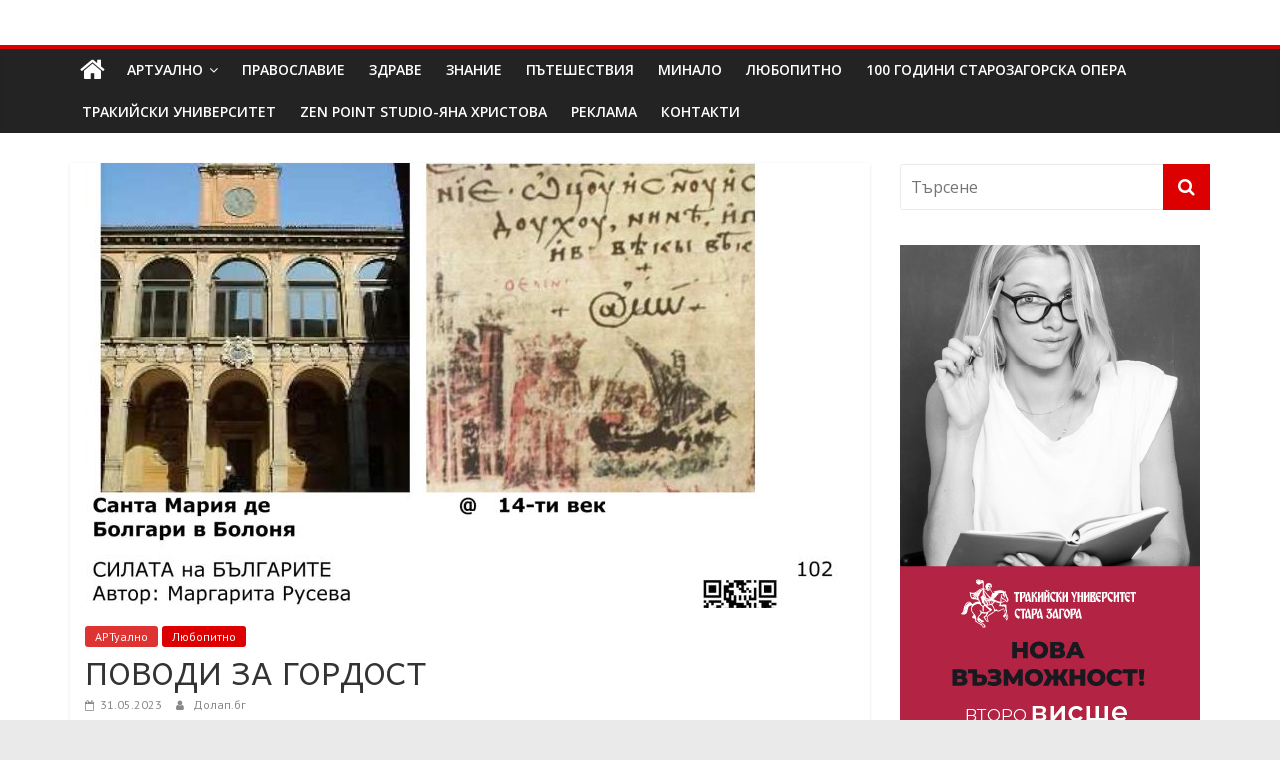

--- FILE ---
content_type: text/html; charset=UTF-8
request_url: https://dolap.bg/2023/05/31/%D0%BF%D0%BE%D0%B2%D0%BE%D0%B4%D0%B8-%D0%B7%D0%B0-%D0%B3%D0%BE%D1%80%D0%B4%D0%BE%D1%81%D1%82/
body_size: 24173
content:
<!DOCTYPE html>
<html lang="bg-BG">
<head>
	<meta charset="UTF-8"/>
	<meta name="viewport" content="width=device-width, initial-scale=1">
	<link rel="profile" href="http://gmpg.org/xfn/11"/>
	<meta name='robots' content='index, follow, max-image-preview:large, max-snippet:-1, max-video-preview:-1' />

	<!-- This site is optimized with the Yoast SEO plugin v26.7 - https://yoast.com/wordpress/plugins/seo/ -->
	<title>ПОВОДИ ЗА ГОРДОСТ -</title>
	<link rel="canonical" href="https://dolap.bg/2023/05/31/поводи-за-гордост/" />
	<meta property="og:locale" content="bg_BG" />
	<meta property="og:type" content="article" />
	<meta property="og:title" content="ПОВОДИ ЗА ГОРДОСТ -" />
	<meta property="og:description" content="&#8222;Първият университет в света е създаден от българи богомили през 1119 година. Знакът @, символ на века на Интернет, е" />
	<meta property="og:url" content="https://dolap.bg/2023/05/31/поводи-за-гордост/" />
	<meta property="og:site_name" content="Долап БГ" />
	<meta property="article:published_time" content="2023-05-31T07:21:38+00:00" />
	<meta property="og:image" content="https://dolap.bg/wp-content/uploads/2023/05/поводи-за-гордост1.jpg" />
	<meta property="og:image:width" content="1697" />
	<meta property="og:image:height" content="1272" />
	<meta property="og:image:type" content="image/jpeg" />
	<meta name="author" content="Долап.бг" />
	<meta name="twitter:card" content="summary_large_image" />
	<meta name="twitter:label1" content="Written by" />
	<meta name="twitter:data1" content="Долап.бг" />
	<script type="application/ld+json" class="yoast-schema-graph">{"@context":"https://schema.org","@graph":[{"@type":"Article","@id":"https://dolap.bg/2023/05/31/%d0%bf%d0%be%d0%b2%d0%be%d0%b4%d0%b8-%d0%b7%d0%b0-%d0%b3%d0%be%d1%80%d0%b4%d0%be%d1%81%d1%82/#article","isPartOf":{"@id":"https://dolap.bg/2023/05/31/%d0%bf%d0%be%d0%b2%d0%be%d0%b4%d0%b8-%d0%b7%d0%b0-%d0%b3%d0%be%d1%80%d0%b4%d0%be%d1%81%d1%82/"},"author":{"name":"Долап.бг","@id":"https://dolap.bg/#/schema/person/838817c9d22ef4b7a8c28913ad64547c"},"headline":"ПОВОДИ ЗА ГОРДОСТ","datePublished":"2023-05-31T07:21:38+00:00","mainEntityOfPage":{"@id":"https://dolap.bg/2023/05/31/%d0%bf%d0%be%d0%b2%d0%be%d0%b4%d0%b8-%d0%b7%d0%b0-%d0%b3%d0%be%d1%80%d0%b4%d0%be%d1%81%d1%82/"},"wordCount":335,"image":{"@id":"https://dolap.bg/2023/05/31/%d0%bf%d0%be%d0%b2%d0%be%d0%b4%d0%b8-%d0%b7%d0%b0-%d0%b3%d0%be%d1%80%d0%b4%d0%be%d1%81%d1%82/#primaryimage"},"thumbnailUrl":"https://dolap.bg/wp-content/uploads/2023/05/поводи-за-гордост1.jpg","articleSection":["АРТуално","Любопитно"],"inLanguage":"bg-BG"},{"@type":"WebPage","@id":"https://dolap.bg/2023/05/31/%d0%bf%d0%be%d0%b2%d0%be%d0%b4%d0%b8-%d0%b7%d0%b0-%d0%b3%d0%be%d1%80%d0%b4%d0%be%d1%81%d1%82/","url":"https://dolap.bg/2023/05/31/%d0%bf%d0%be%d0%b2%d0%be%d0%b4%d0%b8-%d0%b7%d0%b0-%d0%b3%d0%be%d1%80%d0%b4%d0%be%d1%81%d1%82/","name":"ПОВОДИ ЗА ГОРДОСТ -","isPartOf":{"@id":"https://dolap.bg/#website"},"primaryImageOfPage":{"@id":"https://dolap.bg/2023/05/31/%d0%bf%d0%be%d0%b2%d0%be%d0%b4%d0%b8-%d0%b7%d0%b0-%d0%b3%d0%be%d1%80%d0%b4%d0%be%d1%81%d1%82/#primaryimage"},"image":{"@id":"https://dolap.bg/2023/05/31/%d0%bf%d0%be%d0%b2%d0%be%d0%b4%d0%b8-%d0%b7%d0%b0-%d0%b3%d0%be%d1%80%d0%b4%d0%be%d1%81%d1%82/#primaryimage"},"thumbnailUrl":"https://dolap.bg/wp-content/uploads/2023/05/поводи-за-гордост1.jpg","datePublished":"2023-05-31T07:21:38+00:00","author":{"@id":"https://dolap.bg/#/schema/person/838817c9d22ef4b7a8c28913ad64547c"},"breadcrumb":{"@id":"https://dolap.bg/2023/05/31/%d0%bf%d0%be%d0%b2%d0%be%d0%b4%d0%b8-%d0%b7%d0%b0-%d0%b3%d0%be%d1%80%d0%b4%d0%be%d1%81%d1%82/#breadcrumb"},"inLanguage":"bg-BG","potentialAction":[{"@type":"ReadAction","target":["https://dolap.bg/2023/05/31/%d0%bf%d0%be%d0%b2%d0%be%d0%b4%d0%b8-%d0%b7%d0%b0-%d0%b3%d0%be%d1%80%d0%b4%d0%be%d1%81%d1%82/"]}]},{"@type":"ImageObject","inLanguage":"bg-BG","@id":"https://dolap.bg/2023/05/31/%d0%bf%d0%be%d0%b2%d0%be%d0%b4%d0%b8-%d0%b7%d0%b0-%d0%b3%d0%be%d1%80%d0%b4%d0%be%d1%81%d1%82/#primaryimage","url":"https://dolap.bg/wp-content/uploads/2023/05/поводи-за-гордост1.jpg","contentUrl":"https://dolap.bg/wp-content/uploads/2023/05/поводи-за-гордост1.jpg","width":1697,"height":1272},{"@type":"BreadcrumbList","@id":"https://dolap.bg/2023/05/31/%d0%bf%d0%be%d0%b2%d0%be%d0%b4%d0%b8-%d0%b7%d0%b0-%d0%b3%d0%be%d1%80%d0%b4%d0%be%d1%81%d1%82/#breadcrumb","itemListElement":[{"@type":"ListItem","position":1,"name":"Начало","item":"https://dolap.bg/"},{"@type":"ListItem","position":2,"name":"ПОВОДИ ЗА ГОРДОСТ"}]},{"@type":"WebSite","@id":"https://dolap.bg/#website","url":"https://dolap.bg/","name":"Долап БГ","description":"култура|изкуство|пътешествия|мода|събития|кухня|реклама|минало|","potentialAction":[{"@type":"SearchAction","target":{"@type":"EntryPoint","urlTemplate":"https://dolap.bg/?s={search_term_string}"},"query-input":{"@type":"PropertyValueSpecification","valueRequired":true,"valueName":"search_term_string"}}],"inLanguage":"bg-BG"},{"@type":"Person","@id":"https://dolap.bg/#/schema/person/838817c9d22ef4b7a8c28913ad64547c","name":"Долап.бг","image":{"@type":"ImageObject","inLanguage":"bg-BG","@id":"https://dolap.bg/#/schema/person/image/","url":"https://secure.gravatar.com/avatar/36867cbcbda16e4494a7d1ce1a49265971e7ac572bff1064405891a4ce9c1f37?s=96&d=mm&r=g","contentUrl":"https://secure.gravatar.com/avatar/36867cbcbda16e4494a7d1ce1a49265971e7ac572bff1064405891a4ce9c1f37?s=96&d=mm&r=g","caption":"Долап.бг"},"url":"https://dolap.bg/author/uli69/"}]}</script>
	<!-- / Yoast SEO plugin. -->


<link rel='dns-prefetch' href='//platform-api.sharethis.com' />
<link rel='dns-prefetch' href='//fonts.googleapis.com' />
<link rel="alternate" type="application/rss+xml" title="Долап БГ &raquo; Поток" href="https://dolap.bg/feed/" />
<link rel="alternate" type="application/rss+xml" title="Долап БГ &raquo; поток за коментари" href="https://dolap.bg/comments/feed/" />
<link rel="alternate" title="oEmbed (JSON)" type="application/json+oembed" href="https://dolap.bg/wp-json/oembed/1.0/embed?url=https%3A%2F%2Fdolap.bg%2F2023%2F05%2F31%2F%25d0%25bf%25d0%25be%25d0%25b2%25d0%25be%25d0%25b4%25d0%25b8-%25d0%25b7%25d0%25b0-%25d0%25b3%25d0%25be%25d1%2580%25d0%25b4%25d0%25be%25d1%2581%25d1%2582%2F" />
<link rel="alternate" title="oEmbed (XML)" type="text/xml+oembed" href="https://dolap.bg/wp-json/oembed/1.0/embed?url=https%3A%2F%2Fdolap.bg%2F2023%2F05%2F31%2F%25d0%25bf%25d0%25be%25d0%25b2%25d0%25be%25d0%25b4%25d0%25b8-%25d0%25b7%25d0%25b0-%25d0%25b3%25d0%25be%25d1%2580%25d0%25b4%25d0%25be%25d1%2581%25d1%2582%2F&#038;format=xml" />
<style id='wp-img-auto-sizes-contain-inline-css' type='text/css'>
img:is([sizes=auto i],[sizes^="auto," i]){contain-intrinsic-size:3000px 1500px}
/*# sourceURL=wp-img-auto-sizes-contain-inline-css */
</style>
<style id='wp-emoji-styles-inline-css' type='text/css'>

	img.wp-smiley, img.emoji {
		display: inline !important;
		border: none !important;
		box-shadow: none !important;
		height: 1em !important;
		width: 1em !important;
		margin: 0 0.07em !important;
		vertical-align: -0.1em !important;
		background: none !important;
		padding: 0 !important;
	}
/*# sourceURL=wp-emoji-styles-inline-css */
</style>
<style id='wp-block-library-inline-css' type='text/css'>
:root{--wp-block-synced-color:#7a00df;--wp-block-synced-color--rgb:122,0,223;--wp-bound-block-color:var(--wp-block-synced-color);--wp-editor-canvas-background:#ddd;--wp-admin-theme-color:#007cba;--wp-admin-theme-color--rgb:0,124,186;--wp-admin-theme-color-darker-10:#006ba1;--wp-admin-theme-color-darker-10--rgb:0,107,160.5;--wp-admin-theme-color-darker-20:#005a87;--wp-admin-theme-color-darker-20--rgb:0,90,135;--wp-admin-border-width-focus:2px}@media (min-resolution:192dpi){:root{--wp-admin-border-width-focus:1.5px}}.wp-element-button{cursor:pointer}:root .has-very-light-gray-background-color{background-color:#eee}:root .has-very-dark-gray-background-color{background-color:#313131}:root .has-very-light-gray-color{color:#eee}:root .has-very-dark-gray-color{color:#313131}:root .has-vivid-green-cyan-to-vivid-cyan-blue-gradient-background{background:linear-gradient(135deg,#00d084,#0693e3)}:root .has-purple-crush-gradient-background{background:linear-gradient(135deg,#34e2e4,#4721fb 50%,#ab1dfe)}:root .has-hazy-dawn-gradient-background{background:linear-gradient(135deg,#faaca8,#dad0ec)}:root .has-subdued-olive-gradient-background{background:linear-gradient(135deg,#fafae1,#67a671)}:root .has-atomic-cream-gradient-background{background:linear-gradient(135deg,#fdd79a,#004a59)}:root .has-nightshade-gradient-background{background:linear-gradient(135deg,#330968,#31cdcf)}:root .has-midnight-gradient-background{background:linear-gradient(135deg,#020381,#2874fc)}:root{--wp--preset--font-size--normal:16px;--wp--preset--font-size--huge:42px}.has-regular-font-size{font-size:1em}.has-larger-font-size{font-size:2.625em}.has-normal-font-size{font-size:var(--wp--preset--font-size--normal)}.has-huge-font-size{font-size:var(--wp--preset--font-size--huge)}.has-text-align-center{text-align:center}.has-text-align-left{text-align:left}.has-text-align-right{text-align:right}.has-fit-text{white-space:nowrap!important}#end-resizable-editor-section{display:none}.aligncenter{clear:both}.items-justified-left{justify-content:flex-start}.items-justified-center{justify-content:center}.items-justified-right{justify-content:flex-end}.items-justified-space-between{justify-content:space-between}.screen-reader-text{border:0;clip-path:inset(50%);height:1px;margin:-1px;overflow:hidden;padding:0;position:absolute;width:1px;word-wrap:normal!important}.screen-reader-text:focus{background-color:#ddd;clip-path:none;color:#444;display:block;font-size:1em;height:auto;left:5px;line-height:normal;padding:15px 23px 14px;text-decoration:none;top:5px;width:auto;z-index:100000}html :where(.has-border-color){border-style:solid}html :where([style*=border-top-color]){border-top-style:solid}html :where([style*=border-right-color]){border-right-style:solid}html :where([style*=border-bottom-color]){border-bottom-style:solid}html :where([style*=border-left-color]){border-left-style:solid}html :where([style*=border-width]){border-style:solid}html :where([style*=border-top-width]){border-top-style:solid}html :where([style*=border-right-width]){border-right-style:solid}html :where([style*=border-bottom-width]){border-bottom-style:solid}html :where([style*=border-left-width]){border-left-style:solid}html :where(img[class*=wp-image-]){height:auto;max-width:100%}:where(figure){margin:0 0 1em}html :where(.is-position-sticky){--wp-admin--admin-bar--position-offset:var(--wp-admin--admin-bar--height,0px)}@media screen and (max-width:600px){html :where(.is-position-sticky){--wp-admin--admin-bar--position-offset:0px}}

/*# sourceURL=wp-block-library-inline-css */
</style><style id='global-styles-inline-css' type='text/css'>
:root{--wp--preset--aspect-ratio--square: 1;--wp--preset--aspect-ratio--4-3: 4/3;--wp--preset--aspect-ratio--3-4: 3/4;--wp--preset--aspect-ratio--3-2: 3/2;--wp--preset--aspect-ratio--2-3: 2/3;--wp--preset--aspect-ratio--16-9: 16/9;--wp--preset--aspect-ratio--9-16: 9/16;--wp--preset--color--black: #000000;--wp--preset--color--cyan-bluish-gray: #abb8c3;--wp--preset--color--white: #ffffff;--wp--preset--color--pale-pink: #f78da7;--wp--preset--color--vivid-red: #cf2e2e;--wp--preset--color--luminous-vivid-orange: #ff6900;--wp--preset--color--luminous-vivid-amber: #fcb900;--wp--preset--color--light-green-cyan: #7bdcb5;--wp--preset--color--vivid-green-cyan: #00d084;--wp--preset--color--pale-cyan-blue: #8ed1fc;--wp--preset--color--vivid-cyan-blue: #0693e3;--wp--preset--color--vivid-purple: #9b51e0;--wp--preset--gradient--vivid-cyan-blue-to-vivid-purple: linear-gradient(135deg,rgb(6,147,227) 0%,rgb(155,81,224) 100%);--wp--preset--gradient--light-green-cyan-to-vivid-green-cyan: linear-gradient(135deg,rgb(122,220,180) 0%,rgb(0,208,130) 100%);--wp--preset--gradient--luminous-vivid-amber-to-luminous-vivid-orange: linear-gradient(135deg,rgb(252,185,0) 0%,rgb(255,105,0) 100%);--wp--preset--gradient--luminous-vivid-orange-to-vivid-red: linear-gradient(135deg,rgb(255,105,0) 0%,rgb(207,46,46) 100%);--wp--preset--gradient--very-light-gray-to-cyan-bluish-gray: linear-gradient(135deg,rgb(238,238,238) 0%,rgb(169,184,195) 100%);--wp--preset--gradient--cool-to-warm-spectrum: linear-gradient(135deg,rgb(74,234,220) 0%,rgb(151,120,209) 20%,rgb(207,42,186) 40%,rgb(238,44,130) 60%,rgb(251,105,98) 80%,rgb(254,248,76) 100%);--wp--preset--gradient--blush-light-purple: linear-gradient(135deg,rgb(255,206,236) 0%,rgb(152,150,240) 100%);--wp--preset--gradient--blush-bordeaux: linear-gradient(135deg,rgb(254,205,165) 0%,rgb(254,45,45) 50%,rgb(107,0,62) 100%);--wp--preset--gradient--luminous-dusk: linear-gradient(135deg,rgb(255,203,112) 0%,rgb(199,81,192) 50%,rgb(65,88,208) 100%);--wp--preset--gradient--pale-ocean: linear-gradient(135deg,rgb(255,245,203) 0%,rgb(182,227,212) 50%,rgb(51,167,181) 100%);--wp--preset--gradient--electric-grass: linear-gradient(135deg,rgb(202,248,128) 0%,rgb(113,206,126) 100%);--wp--preset--gradient--midnight: linear-gradient(135deg,rgb(2,3,129) 0%,rgb(40,116,252) 100%);--wp--preset--font-size--small: 13px;--wp--preset--font-size--medium: 20px;--wp--preset--font-size--large: 36px;--wp--preset--font-size--x-large: 42px;--wp--preset--spacing--20: 0.44rem;--wp--preset--spacing--30: 0.67rem;--wp--preset--spacing--40: 1rem;--wp--preset--spacing--50: 1.5rem;--wp--preset--spacing--60: 2.25rem;--wp--preset--spacing--70: 3.38rem;--wp--preset--spacing--80: 5.06rem;--wp--preset--shadow--natural: 6px 6px 9px rgba(0, 0, 0, 0.2);--wp--preset--shadow--deep: 12px 12px 50px rgba(0, 0, 0, 0.4);--wp--preset--shadow--sharp: 6px 6px 0px rgba(0, 0, 0, 0.2);--wp--preset--shadow--outlined: 6px 6px 0px -3px rgb(255, 255, 255), 6px 6px rgb(0, 0, 0);--wp--preset--shadow--crisp: 6px 6px 0px rgb(0, 0, 0);}:where(.is-layout-flex){gap: 0.5em;}:where(.is-layout-grid){gap: 0.5em;}body .is-layout-flex{display: flex;}.is-layout-flex{flex-wrap: wrap;align-items: center;}.is-layout-flex > :is(*, div){margin: 0;}body .is-layout-grid{display: grid;}.is-layout-grid > :is(*, div){margin: 0;}:where(.wp-block-columns.is-layout-flex){gap: 2em;}:where(.wp-block-columns.is-layout-grid){gap: 2em;}:where(.wp-block-post-template.is-layout-flex){gap: 1.25em;}:where(.wp-block-post-template.is-layout-grid){gap: 1.25em;}.has-black-color{color: var(--wp--preset--color--black) !important;}.has-cyan-bluish-gray-color{color: var(--wp--preset--color--cyan-bluish-gray) !important;}.has-white-color{color: var(--wp--preset--color--white) !important;}.has-pale-pink-color{color: var(--wp--preset--color--pale-pink) !important;}.has-vivid-red-color{color: var(--wp--preset--color--vivid-red) !important;}.has-luminous-vivid-orange-color{color: var(--wp--preset--color--luminous-vivid-orange) !important;}.has-luminous-vivid-amber-color{color: var(--wp--preset--color--luminous-vivid-amber) !important;}.has-light-green-cyan-color{color: var(--wp--preset--color--light-green-cyan) !important;}.has-vivid-green-cyan-color{color: var(--wp--preset--color--vivid-green-cyan) !important;}.has-pale-cyan-blue-color{color: var(--wp--preset--color--pale-cyan-blue) !important;}.has-vivid-cyan-blue-color{color: var(--wp--preset--color--vivid-cyan-blue) !important;}.has-vivid-purple-color{color: var(--wp--preset--color--vivid-purple) !important;}.has-black-background-color{background-color: var(--wp--preset--color--black) !important;}.has-cyan-bluish-gray-background-color{background-color: var(--wp--preset--color--cyan-bluish-gray) !important;}.has-white-background-color{background-color: var(--wp--preset--color--white) !important;}.has-pale-pink-background-color{background-color: var(--wp--preset--color--pale-pink) !important;}.has-vivid-red-background-color{background-color: var(--wp--preset--color--vivid-red) !important;}.has-luminous-vivid-orange-background-color{background-color: var(--wp--preset--color--luminous-vivid-orange) !important;}.has-luminous-vivid-amber-background-color{background-color: var(--wp--preset--color--luminous-vivid-amber) !important;}.has-light-green-cyan-background-color{background-color: var(--wp--preset--color--light-green-cyan) !important;}.has-vivid-green-cyan-background-color{background-color: var(--wp--preset--color--vivid-green-cyan) !important;}.has-pale-cyan-blue-background-color{background-color: var(--wp--preset--color--pale-cyan-blue) !important;}.has-vivid-cyan-blue-background-color{background-color: var(--wp--preset--color--vivid-cyan-blue) !important;}.has-vivid-purple-background-color{background-color: var(--wp--preset--color--vivid-purple) !important;}.has-black-border-color{border-color: var(--wp--preset--color--black) !important;}.has-cyan-bluish-gray-border-color{border-color: var(--wp--preset--color--cyan-bluish-gray) !important;}.has-white-border-color{border-color: var(--wp--preset--color--white) !important;}.has-pale-pink-border-color{border-color: var(--wp--preset--color--pale-pink) !important;}.has-vivid-red-border-color{border-color: var(--wp--preset--color--vivid-red) !important;}.has-luminous-vivid-orange-border-color{border-color: var(--wp--preset--color--luminous-vivid-orange) !important;}.has-luminous-vivid-amber-border-color{border-color: var(--wp--preset--color--luminous-vivid-amber) !important;}.has-light-green-cyan-border-color{border-color: var(--wp--preset--color--light-green-cyan) !important;}.has-vivid-green-cyan-border-color{border-color: var(--wp--preset--color--vivid-green-cyan) !important;}.has-pale-cyan-blue-border-color{border-color: var(--wp--preset--color--pale-cyan-blue) !important;}.has-vivid-cyan-blue-border-color{border-color: var(--wp--preset--color--vivid-cyan-blue) !important;}.has-vivid-purple-border-color{border-color: var(--wp--preset--color--vivid-purple) !important;}.has-vivid-cyan-blue-to-vivid-purple-gradient-background{background: var(--wp--preset--gradient--vivid-cyan-blue-to-vivid-purple) !important;}.has-light-green-cyan-to-vivid-green-cyan-gradient-background{background: var(--wp--preset--gradient--light-green-cyan-to-vivid-green-cyan) !important;}.has-luminous-vivid-amber-to-luminous-vivid-orange-gradient-background{background: var(--wp--preset--gradient--luminous-vivid-amber-to-luminous-vivid-orange) !important;}.has-luminous-vivid-orange-to-vivid-red-gradient-background{background: var(--wp--preset--gradient--luminous-vivid-orange-to-vivid-red) !important;}.has-very-light-gray-to-cyan-bluish-gray-gradient-background{background: var(--wp--preset--gradient--very-light-gray-to-cyan-bluish-gray) !important;}.has-cool-to-warm-spectrum-gradient-background{background: var(--wp--preset--gradient--cool-to-warm-spectrum) !important;}.has-blush-light-purple-gradient-background{background: var(--wp--preset--gradient--blush-light-purple) !important;}.has-blush-bordeaux-gradient-background{background: var(--wp--preset--gradient--blush-bordeaux) !important;}.has-luminous-dusk-gradient-background{background: var(--wp--preset--gradient--luminous-dusk) !important;}.has-pale-ocean-gradient-background{background: var(--wp--preset--gradient--pale-ocean) !important;}.has-electric-grass-gradient-background{background: var(--wp--preset--gradient--electric-grass) !important;}.has-midnight-gradient-background{background: var(--wp--preset--gradient--midnight) !important;}.has-small-font-size{font-size: var(--wp--preset--font-size--small) !important;}.has-medium-font-size{font-size: var(--wp--preset--font-size--medium) !important;}.has-large-font-size{font-size: var(--wp--preset--font-size--large) !important;}.has-x-large-font-size{font-size: var(--wp--preset--font-size--x-large) !important;}
/*# sourceURL=global-styles-inline-css */
</style>

<style id='classic-theme-styles-inline-css' type='text/css'>
/*! This file is auto-generated */
.wp-block-button__link{color:#fff;background-color:#32373c;border-radius:9999px;box-shadow:none;text-decoration:none;padding:calc(.667em + 2px) calc(1.333em + 2px);font-size:1.125em}.wp-block-file__button{background:#32373c;color:#fff;text-decoration:none}
/*# sourceURL=/wp-includes/css/classic-themes.min.css */
</style>
<link rel='stylesheet' id='contact-form-7-css' href='https://dolap.bg/wp-content/plugins/contact-form-7/includes/css/styles.css?ver=6.1.4' type='text/css' media='all' />
<link rel='stylesheet' id='googlefonts-css' href='https://fonts.googleapis.com/css?family=Andika:400|PT+Sans:400&subset=cyrillic,cyrillic-ext' type='text/css' media='all' />
<link rel='stylesheet' id='wp-polls-css' href='https://dolap.bg/wp-content/plugins/wp-polls/polls-css.css?ver=2.77.3' type='text/css' media='all' />
<style id='wp-polls-inline-css' type='text/css'>
.wp-polls .pollbar {
	margin: 1px;
	font-size: 6px;
	line-height: 8px;
	height: 8px;
	background-image: url('https://dolap.bg/wp-content/plugins/wp-polls/images/default/pollbg.gif');
	border: 1px solid #c8c8c8;
}

/*# sourceURL=wp-polls-inline-css */
</style>
<link rel='stylesheet' id='social_likes_style_classic-css' href='https://dolap.bg/wp-content/plugins/wp-social-likes/css/social-likes_classic.css?ver=6.9' type='text/css' media='all' />
<link rel='stylesheet' id='colormag_google_fonts-css' href='//fonts.googleapis.com/css?family=Open+Sans%3A400%2C600&#038;ver=6.9' type='text/css' media='all' />
<link rel='stylesheet' id='colormag_style-css' href='https://dolap.bg/wp-content/themes/colormag/style.css?ver=6.9' type='text/css' media='all' />
<link rel='stylesheet' id='colormag-fontawesome-css' href='https://dolap.bg/wp-content/themes/colormag/fontawesome/css/font-awesome.css?ver=4.2.1' type='text/css' media='all' />
<link rel='stylesheet' id='colormag-featured-image-popup-css-css' href='https://dolap.bg/wp-content/themes/colormag/js/magnific-popup/magnific-popup.css?ver=20150310' type='text/css' media='all' />
<script type="text/javascript" src="https://dolap.bg/wp-includes/js/jquery/jquery.min.js?ver=3.7.1" id="jquery-core-js"></script>
<script type="text/javascript" src="https://dolap.bg/wp-includes/js/jquery/jquery-migrate.min.js?ver=3.4.1" id="jquery-migrate-js"></script>
<script type="text/javascript" src="https://dolap.bg/wp-content/plugins/useful-banner-manager/scripts.js?ver=6.9" id="ubm-scripts-js"></script>
<script type="text/javascript" src="https://dolap.bg/wp-content/plugins/wp-social-likes/js/social-likes.min.js?ver=6.9" id="social_likes_library-js"></script>
<script type="text/javascript" src="//platform-api.sharethis.com/js/sharethis.js#source=googleanalytics-wordpress#product=ga&amp;property=58f245b547f651001163c5b6" id="googleanalytics-platform-sharethis-js"></script>
<link rel="https://api.w.org/" href="https://dolap.bg/wp-json/" /><link rel="alternate" title="JSON" type="application/json" href="https://dolap.bg/wp-json/wp/v2/posts/88361" /><link rel="EditURI" type="application/rsd+xml" title="RSD" href="https://dolap.bg/xmlrpc.php?rsd" />

<link rel='shortlink' href='https://dolap.bg/?p=88361' />
<style type='text/css' media='screen'>
	h1{ font-family:"Andika", arial, sans-serif;}
	h2{ font-family:"Andika", arial, sans-serif;}
	h3{ font-family:"Andika", arial, sans-serif;}
	h4{ font-family:"Andika", arial, sans-serif;}
	h5{ font-family:"Andika", arial, sans-serif;}
	h6{ font-family:"Andika", arial, sans-serif;}
	body{ font-family:"PT Sans", arial, sans-serif;}
	blockquote{ font-family:"PT Sans", arial, sans-serif;}
	p{ font-family:"PT Sans", arial, sans-serif;}
	li{ font-family:"PT Sans", arial, sans-serif;}
</style>
<!-- fonts delivered by Wordpress Google Fonts, a plugin by Adrian3.com --><script>
(function() {
	(function (i, s, o, g, r, a, m) {
		i['GoogleAnalyticsObject'] = r;
		i[r] = i[r] || function () {
				(i[r].q = i[r].q || []).push(arguments)
			}, i[r].l = 1 * new Date();
		a = s.createElement(o),
			m = s.getElementsByTagName(o)[0];
		a.async = 1;
		a.src = g;
		m.parentNode.insertBefore(a, m)
	})(window, document, 'script', 'https://google-analytics.com/analytics.js', 'ga');

	ga('create', 'UA-96038920-1', 'auto');
			ga('send', 'pageview');
	})();
</script>
<!-- Долап БГ Internal Styles -->		<style type="text/css"> .colormag-button,blockquote,button,input[type=reset],input[type=button],input[type=submit],
		#masthead.colormag-header-clean #site-navigation.main-small-navigation .menu-toggle{background-color:#dd0000}
		#site-title a,.next a:hover,.previous a:hover,.social-links i.fa:hover,a,
		#masthead.colormag-header-clean .social-links li:hover i.fa,
		#masthead.colormag-header-classic .social-links li:hover i.fa,
		#masthead.colormag-header-clean .breaking-news .newsticker a:hover,
		#masthead.colormag-header-classic .breaking-news .newsticker a:hover,
		#masthead.colormag-header-classic #site-navigation .fa.search-top:hover,
		#masthead.colormag-header-classic #site-navigation.main-navigation .random-post a:hover .fa-random,
		.dark-skin #masthead.colormag-header-classic #site-navigation.main-navigation .home-icon:hover .fa,
		#masthead .main-small-navigation li:hover > .sub-toggle i,
		.better-responsive-menu #masthead .main-small-navigation .sub-toggle.active .fa {color:#dd0000}
		.fa.search-top:hover,
		#masthead.colormag-header-classic #site-navigation.main-small-navigation .menu-toggle,
		.main-navigation ul li.focus > a,
        #masthead.colormag-header-classic .main-navigation ul ul.sub-menu li.focus > a {background-color:#dd0000}
		#site-navigation{border-top:4px solid #dd0000}
		.home-icon.front_page_on,.main-navigation a:hover,.main-navigation ul li ul li a:hover,
		.main-navigation ul li ul li:hover>a,
		.main-navigation ul li.current-menu-ancestor>a,
		.main-navigation ul li.current-menu-item ul li a:hover,
		.main-navigation ul li.current-menu-item>a,
		.main-navigation ul li.current_page_ancestor>a,
		.main-navigation ul li.current_page_item>a,
		.main-navigation ul li:hover>a,
		.main-small-navigation li a:hover,
		.site-header .menu-toggle:hover,
		#masthead.colormag-header-classic .main-navigation ul ul.sub-menu li:hover > a,
		#masthead.colormag-header-classic .main-navigation ul ul.sub-menu li.current-menu-ancestor > a,
		#masthead.colormag-header-classic .main-navigation ul ul.sub-menu li.current-menu-item > a,
		#masthead .main-small-navigation li:hover > a,
		#masthead .main-small-navigation li.current-page-ancestor > a,
		#masthead .main-small-navigation li.current-menu-ancestor > a,
		#masthead .main-small-navigation li.current-page-item > a,
		#masthead .main-small-navigation li.current-menu-item > a{background-color:#dd0000}
		#masthead.colormag-header-classic .main-navigation .home-icon a:hover .fa { color:#dd0000}
		.main-small-navigation .current-menu-item>a,.main-small-navigation .current_page_item>a {background:#dd0000}
		#masthead.colormag-header-classic .main-navigation ul ul.sub-menu li:hover,
		#masthead.colormag-header-classic .main-navigation ul ul.sub-menu li.current-menu-ancestor,
		#masthead.colormag-header-classic .main-navigation ul ul.sub-menu li.current-menu-item,
		#masthead.colormag-header-classic #site-navigation .menu-toggle,
		#masthead.colormag-header-classic #site-navigation .menu-toggle:hover,
		#masthead.colormag-header-classic .main-navigation ul > li:hover > a,
        #masthead.colormag-header-classic .main-navigation ul > li.current-menu-item > a,
        #masthead.colormag-header-classic .main-navigation ul > li.current-menu-ancestor > a,
        #masthead.colormag-header-classic .main-navigation ul li.focus > a{ border-color:#dd0000}
		.promo-button-area a:hover{border:2px solid #dd0000;background-color:#dd0000}
		#content .wp-pagenavi .current,
		#content .wp-pagenavi a:hover,.format-link .entry-content a,.pagination span{ background-color:#dd0000}
		.pagination a span:hover{color:#dd0000;border-color:#dd0000}
		#content .comments-area a.comment-edit-link:hover,#content .comments-area a.comment-permalink:hover,
		#content .comments-area article header cite a:hover,.comments-area .comment-author-link a:hover{color:#dd0000}
		.comments-area .comment-author-link span{background-color:#dd0000}
		.comment .comment-reply-link:hover,.nav-next a,.nav-previous a{color:#dd0000}
		#secondary .widget-title{border-bottom:2px solid #dd0000}
		#secondary .widget-title span{background-color:#dd0000}
		.footer-widgets-area .widget-title{border-bottom:2px solid #dd0000}
		.footer-widgets-area .widget-title span,
		.colormag-footer--classic .footer-widgets-area .widget-title span::before{background-color:#dd0000}
		.footer-widgets-area a:hover{color:#dd0000}
		.advertisement_above_footer .widget-title{ border-bottom:2px solid #dd0000}
		.advertisement_above_footer .widget-title span{background-color:#dd0000}
		a#scroll-up i{color:#dd0000}
		.page-header .page-title{border-bottom:2px solid #dd0000}
		#content .post .article-content .above-entry-meta .cat-links a,
		.page-header .page-title span{ background-color:#dd0000}
		#content .post .article-content .entry-title a:hover,
		.entry-meta .byline i,.entry-meta .cat-links i,.entry-meta a,
		.post .entry-title a:hover,.search .entry-title a:hover{color:#dd0000}
		.entry-meta .post-format i{background-color:#dd0000}
		.entry-meta .comments-link a:hover,.entry-meta .edit-link a:hover,.entry-meta .posted-on a:hover,
		.entry-meta .tag-links a:hover,.single #content .tags a:hover{color:#dd0000}.more-link,
		.no-post-thumbnail{background-color:#dd0000}
		.post-box .entry-meta .cat-links a:hover,.post-box .entry-meta .posted-on a:hover,
		.post.post-box .entry-title a:hover{color:#dd0000}
		.widget_featured_slider .slide-content .above-entry-meta .cat-links a{background-color:#dd0000}
		.widget_featured_slider .slide-content .below-entry-meta .byline a:hover,
		.widget_featured_slider .slide-content .below-entry-meta .comments a:hover,
		.widget_featured_slider .slide-content .below-entry-meta .posted-on a:hover,
		.widget_featured_slider .slide-content .entry-title a:hover{color:#dd0000}
		.widget_highlighted_posts .article-content .above-entry-meta .cat-links a {background-color:#dd0000}
		.byline a:hover,.comments a:hover,.edit-link a:hover,.posted-on a:hover,.tag-links a:hover,
		.widget_highlighted_posts .article-content .below-entry-meta .byline a:hover,
		.widget_highlighted_posts .article-content .below-entry-meta .comments a:hover,
		.widget_highlighted_posts .article-content .below-entry-meta .posted-on a:hover,
		.widget_highlighted_posts .article-content .entry-title a:hover{color:#dd0000}
		.widget_featured_posts .article-content .above-entry-meta .cat-links a{background-color:#dd0000}
		.widget_featured_posts .article-content .entry-title a:hover{color:#dd0000}
		.widget_featured_posts .widget-title{border-bottom:2px solid #dd0000}
		.widget_featured_posts .widget-title span{background-color:#dd0000}
		.related-posts-main-title .fa,.single-related-posts .article-content .entry-title a:hover{color:#dd0000} .widget_slider_area .widget-title,.widget_beside_slider .widget-title { border-bottom:2px solid #dd0000} .widget_slider_area .widget-title span,.widget_beside_slider .widget-title span { background-color:#dd0000}
		 @media (max-width: 768px) {.better-responsive-menu .sub-toggle{background-color:#bf0000}}</style>
		</head>

<body class="wp-singular post-template-default single single-post postid-88361 single-format-standard wp-theme-colormag  wide">



<div id="page" class="hfeed site">
	<a class="skip-link screen-reader-text" href="#main">Skip to content</a>

	
	
	<header id="masthead" class="site-header clearfix ">
		<div id="header-text-nav-container" class="clearfix">

			
			
			
		<div class="inner-wrap">

			<div id="header-text-nav-wrap" class="clearfix">
				<div id="header-left-section">
											<div id="header-logo-image">
													</div><!-- #header-logo-image -->
											<div id="header-text" class="screen-reader-text">
													<h3 id="site-title">
								<a href="https://dolap.bg/" title="Долап БГ" rel="home">Долап БГ</a>
							</h3>
																		<p id="site-description">култура|изкуство|пътешествия|мода|събития|кухня|реклама|минало|</p>
						<!-- #site-description -->
					</div><!-- #header-text -->
				</div><!-- #header-left-section -->
				<div id="header-right-section">
									</div><!-- #header-right-section -->

			</div><!-- #header-text-nav-wrap -->

		</div><!-- .inner-wrap -->

		
			
			
		<nav id="site-navigation" class="main-navigation clearfix" role="navigation">
			<div class="inner-wrap clearfix">
				
					<div class="home-icon">
						<a href="https://dolap.bg/" title="Долап БГ"><i class="fa fa-home"></i></a>
					</div>

					
				
				<p class="menu-toggle"></p>
				<div class="menu-primary-container"><ul id="menu-main-menu" class="menu"><li id="menu-item-4775" class="menu-item menu-item-type-taxonomy menu-item-object-category current-post-ancestor current-menu-parent current-post-parent menu-item-has-children menu-item-4775"><a href="https://dolap.bg/category/%d0%b0%d1%80%d1%82%d1%83%d0%b0%d0%bb%d0%bd%d0%be/">АРТуално</a>
<ul class="sub-menu">
	<li id="menu-item-278" class="menu-item menu-item-type-taxonomy menu-item-object-category menu-item-278"><a href="https://dolap.bg/category/%d0%b8%d0%bd%d1%82%d0%b5%d1%80%d0%b2%d1%8e/">Интервю</a></li>
	<li id="menu-item-279" class="menu-item menu-item-type-taxonomy menu-item-object-category menu-item-279"><a href="https://dolap.bg/category/%d0%be%d1%82%d0%b7%d0%b8%d0%b2/">Отзив</a></li>
	<li id="menu-item-51" class="menu-item menu-item-type-taxonomy menu-item-object-category menu-item-51"><a href="https://dolap.bg/category/%d0%b8%d1%81%d0%ba%d0%b0%d0%bc-%d0%b4%d0%b0-%d1%81%d1%8a%d0%bc-%d1%82%d0%b0%d0%bc/" title="Селекция на събития със стил и класа">Искам да съм там</a></li>
</ul>
</li>
<li id="menu-item-4776" class="menu-item menu-item-type-taxonomy menu-item-object-category menu-item-4776"><a href="https://dolap.bg/category/%d0%bf%d1%80%d0%b0%d0%b2%d0%be%d1%81%d0%bb%d0%b0%d0%b2%d0%b8%d0%b5/">Православие</a></li>
<li id="menu-item-120821" class="menu-item menu-item-type-taxonomy menu-item-object-category menu-item-120821"><a href="https://dolap.bg/category/%d0%b7%d0%b4%d1%80%d0%b0%d0%b2%d0%b5/">Здраве</a></li>
<li id="menu-item-5726" class="menu-item menu-item-type-taxonomy menu-item-object-category menu-item-5726"><a href="https://dolap.bg/category/%d0%b7%d0%bd%d0%b0%d0%bd%d0%b8%d0%b5/">Знание</a></li>
<li id="menu-item-68" class="menu-item menu-item-type-taxonomy menu-item-object-category menu-item-68"><a href="https://dolap.bg/category/%d1%84%d0%b0%d0%b9%d1%82%d0%be%d0%bd/" title="Пътеписи от пребродени пътища">Пътешествия</a></li>
<li id="menu-item-43" class="menu-item menu-item-type-taxonomy menu-item-object-category menu-item-43"><a href="https://dolap.bg/category/%d0%bc%d0%b8%d0%bd%d0%b0%d0%bb%d0%be/" title="Старият град Стара Загора /рубрика на Снежа Маринова/">Минало</a></li>
<li id="menu-item-42843" class="menu-item menu-item-type-taxonomy menu-item-object-category current-post-ancestor current-menu-parent current-post-parent menu-item-42843"><a href="https://dolap.bg/category/%d0%bb%d1%8e%d0%b1%d0%be%d0%bf%d0%b8%d1%82%d0%bd%d0%be/">Любопитно</a></li>
<li id="menu-item-122866" class="menu-item menu-item-type-taxonomy menu-item-object-category menu-item-122866"><a href="https://dolap.bg/category/100-%d0%b3%d0%be%d0%b4%d0%b8%d0%bd%d0%b8-%d1%81%d1%82%d0%b0%d1%80%d0%be%d0%b7%d0%b0%d0%b3%d0%be%d1%80%d1%81%d0%ba%d0%b0-%d0%be%d0%bf%d0%b5%d1%80%d0%b0/">100 години Старозагорска опера</a></li>
<li id="menu-item-42948" class="menu-item menu-item-type-taxonomy menu-item-object-category menu-item-42948"><a href="https://dolap.bg/category/%d1%82%d1%80%d0%b0%d0%ba%d0%b8%d0%b9%d1%81%d0%ba%d0%b8-%d1%83%d0%bd%d0%b8%d0%b2%d0%b5%d1%80%d1%81%d0%b8%d1%82%d0%b5%d1%82/">Тракийски университет</a></li>
<li id="menu-item-157436" class="menu-item menu-item-type-taxonomy menu-item-object-category menu-item-157436"><a href="https://dolap.bg/category/zen-point-studio-%d1%8f%d0%bd%d0%b0-%d1%85%d1%80%d0%b8%d1%81%d1%82%d0%be%d0%b2%d0%b0/">ZEN POINT STUDIO-ЯНА ХРИСТОВА</a></li>
<li id="menu-item-5724" class="menu-item menu-item-type-post_type menu-item-object-page menu-item-5724"><a href="https://dolap.bg/%d1%80%d0%b5%d0%ba%d0%bb%d0%b0%d0%bc%d0%b0/">Реклама</a></li>
<li id="menu-item-39" class="menu-item menu-item-type-post_type menu-item-object-page menu-item-39"><a href="https://dolap.bg/%d0%ba%d0%be%d0%bd%d1%82%d0%b0%d0%ba%d1%82%d0%b8/">Контакти</a></li>
</ul></div>
			</div>
		</nav>

		
		</div><!-- #header-text-nav-container -->

		
	</header>

		
	<div id="main" class="clearfix">
		<div class="inner-wrap clearfix">

	
	<div id="primary">
		<div id="content" class="clearfix">

			
				
<article id="post-88361" class="post-88361 post type-post status-publish format-standard has-post-thumbnail hentry category-290 category-1059">
	
   
         <div class="featured-image">
               <a href="https://dolap.bg/wp-content/uploads/2023/05/поводи-за-гордост1.jpg" class="image-popup"><img width="800" height="445" src="https://dolap.bg/wp-content/uploads/2023/05/поводи-за-гордост1-800x445.jpg" class="attachment-colormag-featured-image size-colormag-featured-image wp-post-image" alt="" decoding="async" fetchpriority="high" /></a>
            </div>
   
   <div class="article-content clearfix">

   
   <div class="above-entry-meta"><span class="cat-links"><a href="https://dolap.bg/category/%d0%b0%d1%80%d1%82%d1%83%d0%b0%d0%bb%d0%bd%d0%be/" style="background:#dd3333" rel="category tag">АРТуално</a>&nbsp;<a href="https://dolap.bg/category/%d0%bb%d1%8e%d0%b1%d0%be%d0%bf%d0%b8%d1%82%d0%bd%d0%be/"  rel="category tag">Любопитно</a>&nbsp;</span></div>
      <header class="entry-header">
   		<h1 class="entry-title">
   			ПОВОДИ ЗА ГОРДОСТ   		</h1>
   	</header>

   	<div class="below-entry-meta">
			<span class="posted-on"><a href="https://dolap.bg/2023/05/31/%d0%bf%d0%be%d0%b2%d0%be%d0%b4%d0%b8-%d0%b7%d0%b0-%d0%b3%d0%be%d1%80%d0%b4%d0%be%d1%81%d1%82/" title="10:21" rel="bookmark"><i class="fa fa-calendar-o"></i> <time class="entry-date published updated" datetime="2023-05-31T10:21:38+03:00">31.05.2023</time></a></span>
			<span class="byline">
				<span class="author vcard">
					<i class="fa fa-user"></i>
					<a class="url fn n"
					   href="https://dolap.bg/author/uli69/"
					   title="Долап.бг">Долап.бг					</a>
				</span>
			</span>

			</div>
   	<div class="entry-content clearfix">
   		<div id=":rev:" dir="LTR">
<p><span style="font-size: medium;">&#8222;Първият университет в света е създаден от българи богомили през 1119 година. </span></p>
<p><span style="font-size: medium;">Знакът @, символ на века на Интернет, е открит в български ръкопис от 1345 година,</span></p>
<p><span style="font-size: medium;">(14-ти) век. </span></p>
<p><span style="font-size: medium;">Нека и без празник и годишнина да се поклоним на българите, които разнасят Знанието по света, облагородяват и просвещават народите! </span></p>
<p><span style="font-size: medium;">По времето на княз Борис и цар Симеон, 9-ти и 10-ти век, духовният център на света е България. Тук работят двете просветни средища, Велики Преслав и Охридската школа. Това са първите университети в света, известни,като книжовни школи с обучаване на българи на четмо и писмо. Боян Мага, най-малкият син </span><span style="font-size: medium;">на царя приживе разпределя, </span><span style="font-size: medium;">кои богомили,къде по света </span><span style="font-size: medium;">да разнасят Знанието. </span></p>
<p><span style="font-size: medium;">През 1119 година българи създават в Болоня първия университет в света, на мястото на къщата на Булгаро де Булгарис, наречен Златоуст, начетен юрист и преподавател. Площадът пред къщата му се нарича и до днес-</span></p>
<p>„<span style="font-size: medium;">ПЛОЩАД НА БЪЛГАРИНА”. </span></p>
<p><span style="font-size: medium;">На нейно място е основан „Университато Булгаро”. Там могат да се видят фамилните гербове на АЛЦЕУС БУЛГАРИНИ и на АСКАНИУС БУЛГАРИНО от Сиена. </span></p>
<p><span style="font-size: medium;">В пълна независимост от черквата, там се учат 10 000 студенти от цяла Европа. </span></p>
<p><span style="font-size: medium;">За сравнение в Кембридж , основан следващия век, </span><span style="font-size: medium;">учат 5000. Магнетизмът на „Университато Булгаро” привлича мастити представители на европейската култура, като Томас Бекет, Данте Алигери, Еразъм Ротердамски, Николай Коперник… Университетският параклис и до днес се нарича „Санта Мария дел Булгари”.</span></p>
<p><span style="font-size: medium;">Най-старото запазено изображение на световно познатия знак @ е от средата на XIV век и е български. Знакът @ е символ на века на Интернет, той е ключов за електронната поща и за общуването в социалните мрежи. До скоро никой не знаеше реално откъде идва той, пише Клеър Бейтс в началото на своето проучване. Най-ранното открито досега споменаване на @ е религиозно. Той се явява през 1345 година в български превод. Пазен днес във Ватиканската апостолическа библиотека, ръкописът показва символа @ на мястото на А в думата Амин. Амин е българска дума, ползвана хилядолетия преди Новата ера от дедите ни и означава: записано в небесните чертози.&#8220;</span></p>
<p><span style="font-size: medium;">Откъс от книгата,</span></p>
<p><span style="font-size: medium;">&#8222;СИЛАТА НА БЪЛГАРИТЕ&#8220;</span></p>
<p><span style="font-size: medium;">Източник:Интернет</span></p>
<div id='gallery-1' class='gallery galleryid-88361 gallery-columns-3 gallery-size-full'><figure class='gallery-item'>
			<div class='gallery-icon landscape'>
				<a href='https://dolap.bg/wp-content/uploads/2023/05/поводи-за-гордост1.jpg'><img decoding="async" width="1697" height="1272" src="https://dolap.bg/wp-content/uploads/2023/05/поводи-за-гордост1.jpg" class="attachment-full size-full" alt="" srcset="https://dolap.bg/wp-content/uploads/2023/05/поводи-за-гордост1.jpg 1697w, https://dolap.bg/wp-content/uploads/2023/05/поводи-за-гордост1-768x576.jpg 768w, https://dolap.bg/wp-content/uploads/2023/05/поводи-за-гордост1-1536x1151.jpg 1536w" sizes="(max-width: 1697px) 100vw, 1697px" /></a>
			</div></figure><figure class='gallery-item'>
			<div class='gallery-icon landscape'>
				<a href='https://dolap.bg/wp-content/uploads/2023/05/поводи-за-гордост2.jpg'><img decoding="async" width="565" height="437" src="https://dolap.bg/wp-content/uploads/2023/05/поводи-за-гордост2.jpg" class="attachment-full size-full" alt="" /></a>
			</div></figure><figure class='gallery-item'>
			<div class='gallery-icon portrait'>
				<a href='https://dolap.bg/wp-content/uploads/2023/05/поводи-за-гордост3.jpg'><img loading="lazy" decoding="async" width="480" height="600" src="https://dolap.bg/wp-content/uploads/2023/05/поводи-за-гордост3.jpg" class="attachment-full size-full" alt="" /></a>
			</div></figure>
		</div>

</div>
<div class="social-likes" data-title="ПОВОДИ ЗА ГОРДОСТ" data-url="https://dolap.bg/2023/05/31/%d0%bf%d0%be%d0%b2%d0%be%d0%b4%d0%b8-%d0%b7%d0%b0-%d0%b3%d0%be%d1%80%d0%b4%d0%be%d1%81%d1%82/" data-counters="no"><div class="facebook" title="Share link on Facebook">Facebook</div><div class="twitter" title="Share link on Twitter">Twitter</div><div class="plusone" title="Share link on Google+">Google+</div><div class="pinterest" title="Share image on Pinterest">Pinterest</div></div><form style="display: none;" class="sociallikes-livejournal-form"></form>   	</div>

   </div>

	</article>

			
		</div><!-- #content -->

      
		<ul class="default-wp-page clearfix">
			<li class="previous"><a href="https://dolap.bg/2023/05/31/%d0%b4%d0%b8%d0%bc%d0%be-%d1%83%d0%b7%d1%83%d0%bd%d0%be%d0%b2-%d0%b5-%d0%b6%d0%b8%d0%b2%d0%b0%d1%82%d0%b0-%d0%b2%d1%80%d1%8a%d0%b7%d0%ba%d0%b0-%d0%bc%d0%b5%d0%b6%d0%b4%d1%83-%d0%b7%d0%be%d0%b3%d1%80/" rel="prev"><span class="meta-nav">&larr;</span> Димо Узунов е живата връзка между Зографския манастир и Стара Загора</a></li>
			<li class="next"><a href="https://dolap.bg/2023/05/31/%d0%be%d1%82%d0%ba%d1%80%d0%b8%d1%85%d0%b0-%d0%b4%d1%80%d0%b5%d0%b2%d0%bd%d0%b0-%d0%b1%d1%8a%d0%bb%d0%b3%d0%b0%d1%80%d1%81%d0%ba%d0%b0-%d0%bf%d0%b5%d1%81%d0%b5%d0%bd-%d0%b7%d0%b0-%d0%be%d1%80%d1%84/" rel="next">Откриха &#8222;Древна българска песен за Орфей&#8220; <span class="meta-nav">&rarr;</span></a></li>
		</ul>
	
      
      


      
	</div><!-- #primary -->

	
<div id="secondary">
			
		<aside id="search-2" class="widget widget_search clearfix"><form action="https://dolap.bg/" class="search-form searchform clearfix" method="get">
   <div class="search-wrap">
      <input type="text" placeholder="Търсене" class="s field" name="s">
      <button class="search-icon" type="submit"></button>
   </div>
</form><!-- .searchform --></aside><aside id="ubm-banners-7" class="widget ubm_widget clearfix">        <div class="ubm_banner">
                        <a href="https://trakia-uni.bg/bg/admission/nova-vazmozhnost-za-vtoro-visshe-obrazovanie-po-darzhavna-porachka-v-trakiyski-universitet-stara-zagora/" target="_blank" rel="dofollow">
                    	<img src="https://dolap.bg/wp-content/uploads/useful_banner_manager_banners/32-BANNER NOVA VAZMOJNOST_OK-300x600.jpg" width="300" height="600" alt="ТУ - НОВА ВЪЗМОЖНОСТ" />
                            </a>
                    </div>
        </aside><aside id="ubm-banners-11" class="widget ubm_widget clearfix">        <div class="ubm_banner">
                        <a href="https://dolap.bg/category/zen-point-studio-%d1%8f%d0%bd%d0%b0-%d1%85%d1%80%d0%b8%d1%81%d1%82%d0%be%d0%b2%d0%b0/" target="_self" rel="dofollow">
                    	<img src="https://dolap.bg/wp-content/uploads/useful_banner_manager_banners/39-Zen_Studio.jpg" width="300" height="300" alt="ZEN STUDIO" />
                            </a>
                    </div>
        </aside><aside id="ubm-banners-8" class="widget ubm_widget clearfix">        <div class="ubm_banner">
                        <a href="https://dolap.bg/%d1%81%d1%82%d1%80%d0%b0%d0%bd%d0%b8%d1%86%d0%b8-%d0%be%d1%82-%d0%bf%d0%be%d0%b4%d0%b3%d0%be%d1%82%d0%b2%d1%8f%d0%bd%d0%b8%d1%8f-%d0%b7%d0%b0-%d0%bf%d0%b5%d1%87%d0%b0%d1%82-%d1%81%d0%b1%d0%be%d1%80/" target="_blank" rel="dofollow">
                    	<img src="https://dolap.bg/wp-content/uploads/useful_banner_manager_banners/23-Svetlina_300_1.gif" width="300" height="168" alt="Срещи със светлината" />
                            </a>
                    </div>
        </aside><aside id="colormag_featured_posts_vertical_widget-12" class="widget widget_featured_posts widget_featured_posts_vertical widget_featured_meta clearfix">		<h3 class="widget-title" ><span >Най-новото</span></h3>								<div class="first-post">			<div class="single-article clearfix">
				<figure><a href="https://dolap.bg/2026/01/18/%d0%b8%d0%b7%d0%bb%d0%be%d0%b6%d0%b1%d0%b0-%d0%b6%d0%b8%d0%b2%d0%be%d0%bf%d0%b8%d1%81-%d0%bd%d0%b0-%d0%bf%d0%b5%d1%82%d1%8a%d1%80-%d0%bf%d0%b8%d1%80%d0%be%d0%bd%d0%ba%d0%be%d0%b2-%d0%b8-%d1%81%d0%b2/" title="Изложба живопис на Петър Пиронков и Свилен Стефанов „ТЕЗА / АНТИТЕЗА / СИНТЕЗ“ откриха в Стара Загора"><img width="390" height="205" src="https://dolap.bg/wp-content/uploads/2026/01/galeriq2-390x205.jpg" class="attachment-colormag-featured-post-medium size-colormag-featured-post-medium wp-post-image" alt="Изложба живопис на Петър Пиронков и Свилен Стефанов „ТЕЗА / АНТИТЕЗА / СИНТЕЗ“ откриха в Стара Загора" title="Изложба живопис на Петър Пиронков и Свилен Стефанов „ТЕЗА / АНТИТЕЗА / СИНТЕЗ“ откриха в Стара Загора" decoding="async" loading="lazy" /></a></figure>				<div class="article-content">
					<div class="above-entry-meta"><span class="cat-links"><a href="https://dolap.bg/category/%d0%b0%d1%80%d1%82%d1%83%d0%b0%d0%bb%d0%bd%d0%be/" style="background:#dd3333" rel="category tag">АРТуално</a>&nbsp;<a href="https://dolap.bg/category/%d0%b8%d1%81%d0%ba%d0%b0%d0%bc-%d0%b4%d0%b0-%d1%81%d1%8a%d0%bc-%d1%82%d0%b0%d0%bc/" style="background:#50c100" rel="category tag">Искам да съм там</a>&nbsp;</span></div>					<h3 class="entry-title">
						<a href="https://dolap.bg/2026/01/18/%d0%b8%d0%b7%d0%bb%d0%be%d0%b6%d0%b1%d0%b0-%d0%b6%d0%b8%d0%b2%d0%be%d0%bf%d0%b8%d1%81-%d0%bd%d0%b0-%d0%bf%d0%b5%d1%82%d1%8a%d1%80-%d0%bf%d0%b8%d1%80%d0%be%d0%bd%d0%ba%d0%be%d0%b2-%d0%b8-%d1%81%d0%b2/" title="Изложба живопис на Петър Пиронков и Свилен Стефанов „ТЕЗА / АНТИТЕЗА / СИНТЕЗ“ откриха в Стара Загора">Изложба живопис на Петър Пиронков и Свилен Стефанов „ТЕЗА / АНТИТЕЗА / СИНТЕЗ“ откриха в Стара Загора</a>
					</h3>
					<div class="below-entry-meta">
						<span class="posted-on"><a href="https://dolap.bg/2026/01/18/%d0%b8%d0%b7%d0%bb%d0%be%d0%b6%d0%b1%d0%b0-%d0%b6%d0%b8%d0%b2%d0%be%d0%bf%d0%b8%d1%81-%d0%bd%d0%b0-%d0%bf%d0%b5%d1%82%d1%8a%d1%80-%d0%bf%d0%b8%d1%80%d0%be%d0%bd%d0%ba%d0%be%d0%b2-%d0%b8-%d1%81%d0%b2/" title="17:47" rel="bookmark"><i class="fa fa-calendar-o"></i> <time class="entry-date published updated" datetime="2026-01-18T17:47:57+02:00">18.01.2026</time></a></span>						<span class="byline"><span class="author vcard"><i class="fa fa-user"></i><a class="url fn n" href="https://dolap.bg/author/uli69/" title="Долап.бг">Долап.бг</a></span></span>
											</div>
											<div class="entry-content">
							<p>На 16 януари 2026 г. в Художествена галерия – Стара Загора официално се откри изложбата „ТЕЗА / АНТИТЕЗА / СИНТЕЗ“</p>
						</div>
									</div>

			</div>
			</div>									<div class="following-post">			<div class="single-article clearfix">
				<figure><a href="https://dolap.bg/2026/01/18/%d1%81%d0%b2%d0%b5%d1%82%d0%be%d0%b2%d0%bd%d0%b8%d1%8f%d1%82-%d0%b4%d0%b5%d0%bd-%d0%bd%d0%b0-%d1%80%d0%b5%d0%bb%d0%b8%d0%b3%d0%b8%d1%8f%d1%82%d0%b0-%d0%b5-%d0%b4%d0%bd%d0%b5%d1%81/" title="Световният ден на религията е днес"><img width="130" height="90" src="https://dolap.bg/wp-content/uploads/2026/01/svetoven-den-130x90.jpg" class="attachment-colormag-featured-post-small size-colormag-featured-post-small wp-post-image" alt="Световният ден на религията е днес" title="Световният ден на религията е днес" decoding="async" loading="lazy" srcset="https://dolap.bg/wp-content/uploads/2026/01/svetoven-den-130x90.jpg 130w, https://dolap.bg/wp-content/uploads/2026/01/svetoven-den-392x272.jpg 392w" sizes="auto, (max-width: 130px) 100vw, 130px" /></a></figure>				<div class="article-content">
					<div class="above-entry-meta"><span class="cat-links"><a href="https://dolap.bg/category/%d0%b0%d1%80%d1%82%d1%83%d0%b0%d0%bb%d0%bd%d0%be/" style="background:#dd3333" rel="category tag">АРТуално</a>&nbsp;<a href="https://dolap.bg/category/%d0%bb%d1%8e%d0%b1%d0%be%d0%bf%d0%b8%d1%82%d0%bd%d0%be/"  rel="category tag">Любопитно</a>&nbsp;</span></div>					<h3 class="entry-title">
						<a href="https://dolap.bg/2026/01/18/%d1%81%d0%b2%d0%b5%d1%82%d0%be%d0%b2%d0%bd%d0%b8%d1%8f%d1%82-%d0%b4%d0%b5%d0%bd-%d0%bd%d0%b0-%d1%80%d0%b5%d0%bb%d0%b8%d0%b3%d0%b8%d1%8f%d1%82%d0%b0-%d0%b5-%d0%b4%d0%bd%d0%b5%d1%81/" title="Световният ден на религията е днес">Световният ден на религията е днес</a>
					</h3>
					<div class="below-entry-meta">
						<span class="posted-on"><a href="https://dolap.bg/2026/01/18/%d1%81%d0%b2%d0%b5%d1%82%d0%be%d0%b2%d0%bd%d0%b8%d1%8f%d1%82-%d0%b4%d0%b5%d0%bd-%d0%bd%d0%b0-%d1%80%d0%b5%d0%bb%d0%b8%d0%b3%d0%b8%d1%8f%d1%82%d0%b0-%d0%b5-%d0%b4%d0%bd%d0%b5%d1%81/" title="9:24" rel="bookmark"><i class="fa fa-calendar-o"></i> <time class="entry-date published updated" datetime="2026-01-18T09:24:07+02:00">18.01.2026</time></a></span>						<span class="byline"><span class="author vcard"><i class="fa fa-user"></i><a class="url fn n" href="https://dolap.bg/author/uli69/" title="Долап.бг">Долап.бг</a></span></span>
											</div>
									</div>

			</div>
															<div class="single-article clearfix">
				<figure><a href="https://dolap.bg/2026/01/18/%d0%bd%d0%b0%d0%b9-%d0%b2%d1%8a%d0%b7%d1%80%d0%b0%d1%81%d1%82%d0%bd%d0%b0%d1%82%d0%b0-%d0%b6%d0%b5%d0%bd%d0%b0-%d0%b2-%d1%81%d0%b2%d0%b5%d1%82%d0%b0-%d0%bf%d1%83%d1%88%d0%b5%d1%88%d0%b5-%d0%b8-%d0%bf/" title="Най -възрастната жена в света пушеше и пиеше вино редовно и въпреки това доживя 122г. Лекар разкрива нещо ключово, което тя правела всеки ден"><img width="130" height="90" src="https://dolap.bg/wp-content/uploads/2026/01/zan-kalman-130x90.jpg" class="attachment-colormag-featured-post-small size-colormag-featured-post-small wp-post-image" alt="Най -възрастната жена в света пушеше и пиеше вино редовно и въпреки това доживя 122г. Лекар разкрива нещо ключово, което тя правела всеки ден" title="Най -възрастната жена в света пушеше и пиеше вино редовно и въпреки това доживя 122г. Лекар разкрива нещо ключово, което тя правела всеки ден" decoding="async" loading="lazy" srcset="https://dolap.bg/wp-content/uploads/2026/01/zan-kalman-130x90.jpg 130w, https://dolap.bg/wp-content/uploads/2026/01/zan-kalman-768x526.jpg 768w, https://dolap.bg/wp-content/uploads/2026/01/zan-kalman-392x272.jpg 392w, https://dolap.bg/wp-content/uploads/2026/01/zan-kalman.jpg 1000w" sizes="auto, (max-width: 130px) 100vw, 130px" /></a></figure>				<div class="article-content">
					<div class="above-entry-meta"><span class="cat-links"><a href="https://dolap.bg/category/%d0%b0%d1%80%d1%82%d1%83%d0%b0%d0%bb%d0%bd%d0%be/" style="background:#dd3333" rel="category tag">АРТуално</a>&nbsp;<a href="https://dolap.bg/category/%d0%b7%d0%b4%d1%80%d0%b0%d0%b2%d0%b5/"  rel="category tag">Здраве</a>&nbsp;<a href="https://dolap.bg/category/%d0%bb%d1%8e%d0%b1%d0%be%d0%bf%d0%b8%d1%82%d0%bd%d0%be/"  rel="category tag">Любопитно</a>&nbsp;</span></div>					<h3 class="entry-title">
						<a href="https://dolap.bg/2026/01/18/%d0%bd%d0%b0%d0%b9-%d0%b2%d1%8a%d0%b7%d1%80%d0%b0%d1%81%d1%82%d0%bd%d0%b0%d1%82%d0%b0-%d0%b6%d0%b5%d0%bd%d0%b0-%d0%b2-%d1%81%d0%b2%d0%b5%d1%82%d0%b0-%d0%bf%d1%83%d1%88%d0%b5%d1%88%d0%b5-%d0%b8-%d0%bf/" title="Най -възрастната жена в света пушеше и пиеше вино редовно и въпреки това доживя 122г. Лекар разкрива нещо ключово, което тя правела всеки ден">Най -възрастната жена в света пушеше и пиеше вино редовно и въпреки това доживя 122г. Лекар разкрива нещо ключово, което тя правела всеки ден</a>
					</h3>
					<div class="below-entry-meta">
						<span class="posted-on"><a href="https://dolap.bg/2026/01/18/%d0%bd%d0%b0%d0%b9-%d0%b2%d1%8a%d0%b7%d1%80%d0%b0%d1%81%d1%82%d0%bd%d0%b0%d1%82%d0%b0-%d0%b6%d0%b5%d0%bd%d0%b0-%d0%b2-%d1%81%d0%b2%d0%b5%d1%82%d0%b0-%d0%bf%d1%83%d1%88%d0%b5%d1%88%d0%b5-%d0%b8-%d0%bf/" title="8:51" rel="bookmark"><i class="fa fa-calendar-o"></i> <time class="entry-date published updated" datetime="2026-01-18T08:51:54+02:00">18.01.2026</time></a></span>						<span class="byline"><span class="author vcard"><i class="fa fa-user"></i><a class="url fn n" href="https://dolap.bg/author/uli69/" title="Долап.бг">Долап.бг</a></span></span>
											</div>
									</div>

			</div>
															<div class="single-article clearfix">
				<figure><a href="https://dolap.bg/2026/01/18/10-%d0%bd%d0%b5%d1%89%d0%b0-%d0%ba%d0%be%d0%b8%d1%82%d0%be-%d1%82%d1%80%d1%8f%d0%b1%d0%b2%d0%b0-%d0%b4%d0%b0-%d0%bd%d0%b0%d0%bf%d1%80%d0%b0%d0%b2%d0%b8%d1%82%d0%b5-%d0%bf%d1%80%d0%b5%d0%b4%d0%b8/" title="10 неща, които трябва да направите, преди да навършите 30"><img width="130" height="90" src="https://dolap.bg/wp-content/uploads/2026/01/predi-da-navarshite-30_7-130x90.webp" class="attachment-colormag-featured-post-small size-colormag-featured-post-small wp-post-image" alt="10 неща, които трябва да направите, преди да навършите 30" title="10 неща, които трябва да направите, преди да навършите 30" decoding="async" loading="lazy" srcset="https://dolap.bg/wp-content/uploads/2026/01/predi-da-navarshite-30_7-130x90.webp 130w, https://dolap.bg/wp-content/uploads/2026/01/predi-da-navarshite-30_7-392x272.webp 392w" sizes="auto, (max-width: 130px) 100vw, 130px" /></a></figure>				<div class="article-content">
					<div class="above-entry-meta"><span class="cat-links"><a href="https://dolap.bg/category/%d0%b0%d1%80%d1%82%d1%83%d0%b0%d0%bb%d0%bd%d0%be/" style="background:#dd3333" rel="category tag">АРТуално</a>&nbsp;<a href="https://dolap.bg/category/%d0%bb%d1%8e%d0%b1%d0%be%d0%bf%d0%b8%d1%82%d0%bd%d0%be/"  rel="category tag">Любопитно</a>&nbsp;</span></div>					<h3 class="entry-title">
						<a href="https://dolap.bg/2026/01/18/10-%d0%bd%d0%b5%d1%89%d0%b0-%d0%ba%d0%be%d0%b8%d1%82%d0%be-%d1%82%d1%80%d1%8f%d0%b1%d0%b2%d0%b0-%d0%b4%d0%b0-%d0%bd%d0%b0%d0%bf%d1%80%d0%b0%d0%b2%d0%b8%d1%82%d0%b5-%d0%bf%d1%80%d0%b5%d0%b4%d0%b8/" title="10 неща, които трябва да направите, преди да навършите 30">10 неща, които трябва да направите, преди да навършите 30</a>
					</h3>
					<div class="below-entry-meta">
						<span class="posted-on"><a href="https://dolap.bg/2026/01/18/10-%d0%bd%d0%b5%d1%89%d0%b0-%d0%ba%d0%be%d0%b8%d1%82%d0%be-%d1%82%d1%80%d1%8f%d0%b1%d0%b2%d0%b0-%d0%b4%d0%b0-%d0%bd%d0%b0%d0%bf%d1%80%d0%b0%d0%b2%d0%b8%d1%82%d0%b5-%d0%bf%d1%80%d0%b5%d0%b4%d0%b8/" title="8:45" rel="bookmark"><i class="fa fa-calendar-o"></i> <time class="entry-date published updated" datetime="2026-01-18T08:45:22+02:00">18.01.2026</time></a></span>						<span class="byline"><span class="author vcard"><i class="fa fa-user"></i><a class="url fn n" href="https://dolap.bg/author/uli69/" title="Долап.бг">Долап.бг</a></span></span>
											</div>
									</div>

			</div>
															<div class="single-article clearfix">
				<figure><a href="https://dolap.bg/2026/01/18/18-%d1%8f%d0%bd%d1%83%d0%b0%d1%80%d0%b8-%d0%bd%d0%be%d0%b2%d0%be%d0%bb%d1%83%d0%bd%d0%b8%d0%b5-%d0%b2-%d0%ba%d0%be%d0%b7%d0%b8%d1%80%d0%be%d0%b3/" title="18 януари &#8211; новолуние в Козирог"><img width="130" height="90" src="https://dolap.bg/wp-content/uploads/2026/01/615228477_10238561429593475_1195642569638212296_n-130x90.jpg" class="attachment-colormag-featured-post-small size-colormag-featured-post-small wp-post-image" alt="18 януари &#8211; новолуние в Козирог" title="18 януари &#8211; новолуние в Козирог" decoding="async" loading="lazy" srcset="https://dolap.bg/wp-content/uploads/2026/01/615228477_10238561429593475_1195642569638212296_n-130x90.jpg 130w, https://dolap.bg/wp-content/uploads/2026/01/615228477_10238561429593475_1195642569638212296_n-392x272.jpg 392w" sizes="auto, (max-width: 130px) 100vw, 130px" /></a></figure>				<div class="article-content">
					<div class="above-entry-meta"><span class="cat-links"><a href="https://dolap.bg/category/%d0%b0%d1%80%d1%82%d1%83%d0%b0%d0%bb%d0%bd%d0%be/" style="background:#dd3333" rel="category tag">АРТуално</a>&nbsp;<a href="https://dolap.bg/category/%d0%bb%d1%8e%d0%b1%d0%be%d0%bf%d0%b8%d1%82%d0%bd%d0%be/"  rel="category tag">Любопитно</a>&nbsp;</span></div>					<h3 class="entry-title">
						<a href="https://dolap.bg/2026/01/18/18-%d1%8f%d0%bd%d1%83%d0%b0%d1%80%d0%b8-%d0%bd%d0%be%d0%b2%d0%be%d0%bb%d1%83%d0%bd%d0%b8%d0%b5-%d0%b2-%d0%ba%d0%be%d0%b7%d0%b8%d1%80%d0%be%d0%b3/" title="18 януари &#8211; новолуние в Козирог">18 януари &#8211; новолуние в Козирог</a>
					</h3>
					<div class="below-entry-meta">
						<span class="posted-on"><a href="https://dolap.bg/2026/01/18/18-%d1%8f%d0%bd%d1%83%d0%b0%d1%80%d0%b8-%d0%bd%d0%be%d0%b2%d0%be%d0%bb%d1%83%d0%bd%d0%b8%d0%b5-%d0%b2-%d0%ba%d0%be%d0%b7%d0%b8%d1%80%d0%be%d0%b3/" title="8:38" rel="bookmark"><i class="fa fa-calendar-o"></i> <time class="entry-date published updated" datetime="2026-01-18T08:38:07+02:00">18.01.2026</time></a></span>						<span class="byline"><span class="author vcard"><i class="fa fa-user"></i><a class="url fn n" href="https://dolap.bg/author/uli69/" title="Долап.бг">Долап.бг</a></span></span>
											</div>
									</div>

			</div>
															<div class="single-article clearfix">
				<figure><a href="https://dolap.bg/2026/01/18/%d0%ba%d0%b0%d0%ba%d0%b2%d0%be-%d1%81%d0%b5-%d0%bf%d1%80%d0%b0%d0%b2%d0%b8-%d0%bd%d0%b0-%d0%b0%d1%82%d0%b0%d0%bd%d0%b0%d1%81%d0%be%d0%b2%d0%b4%d0%b5%d0%bd-%d0%b7%d0%b0-%d0%ba%d1%8a%d1%81%d0%bc%d0%b5/" title="Какво се прави на Атанасовден за късмет?"><img width="130" height="90" src="https://dolap.bg/wp-content/uploads/2026/01/sv_atanasii_cover-130x90.jpg" class="attachment-colormag-featured-post-small size-colormag-featured-post-small wp-post-image" alt="Какво се прави на Атанасовден за късмет?" title="Какво се прави на Атанасовден за късмет?" decoding="async" loading="lazy" srcset="https://dolap.bg/wp-content/uploads/2026/01/sv_atanasii_cover-130x90.jpg 130w, https://dolap.bg/wp-content/uploads/2026/01/sv_atanasii_cover-392x272.jpg 392w" sizes="auto, (max-width: 130px) 100vw, 130px" /></a></figure>				<div class="article-content">
					<div class="above-entry-meta"><span class="cat-links"><a href="https://dolap.bg/category/%d0%b0%d1%80%d1%82%d1%83%d0%b0%d0%bb%d0%bd%d0%be/" style="background:#dd3333" rel="category tag">АРТуално</a>&nbsp;<a href="https://dolap.bg/category/%d0%bf%d1%80%d0%b0%d0%b2%d0%be%d1%81%d0%bb%d0%b0%d0%b2%d0%b8%d0%b5/" style="background:#dd9933" rel="category tag">Православие</a>&nbsp;</span></div>					<h3 class="entry-title">
						<a href="https://dolap.bg/2026/01/18/%d0%ba%d0%b0%d0%ba%d0%b2%d0%be-%d1%81%d0%b5-%d0%bf%d1%80%d0%b0%d0%b2%d0%b8-%d0%bd%d0%b0-%d0%b0%d1%82%d0%b0%d0%bd%d0%b0%d1%81%d0%be%d0%b2%d0%b4%d0%b5%d0%bd-%d0%b7%d0%b0-%d0%ba%d1%8a%d1%81%d0%bc%d0%b5/" title="Какво се прави на Атанасовден за късмет?">Какво се прави на Атанасовден за късмет?</a>
					</h3>
					<div class="below-entry-meta">
						<span class="posted-on"><a href="https://dolap.bg/2026/01/18/%d0%ba%d0%b0%d0%ba%d0%b2%d0%be-%d1%81%d0%b5-%d0%bf%d1%80%d0%b0%d0%b2%d0%b8-%d0%bd%d0%b0-%d0%b0%d1%82%d0%b0%d0%bd%d0%b0%d1%81%d0%be%d0%b2%d0%b4%d0%b5%d0%bd-%d0%b7%d0%b0-%d0%ba%d1%8a%d1%81%d0%bc%d0%b5/" title="8:33" rel="bookmark"><i class="fa fa-calendar-o"></i> <time class="entry-date published updated" datetime="2026-01-18T08:33:52+02:00">18.01.2026</time></a></span>						<span class="byline"><span class="author vcard"><i class="fa fa-user"></i><a class="url fn n" href="https://dolap.bg/author/uli69/" title="Долап.бг">Долап.бг</a></span></span>
											</div>
									</div>

			</div>
															<div class="single-article clearfix">
				<figure><a href="https://dolap.bg/2026/01/18/%d0%bd%d0%b0-18-%d1%8f%d0%bd%d1%83%d0%b0%d1%80%d0%b8-%d0%bf%d0%be%d1%87%d0%b8%d1%82%d0%b0%d0%bc%d0%b5-%d1%81%d0%b2%d0%b5%d1%82%d0%b8-%d0%b0%d1%82%d0%b0%d0%bd%d0%b0%d1%81%d0%b8%d0%b9-%d0%b2%d0%b5%d0%bb/" title="На 18 януари почитаме Свети Атанасий Велики, Архиепископ на Александрия"><img width="130" height="90" src="https://dolap.bg/wp-content/uploads/2026/01/sv.Atanasii-130x90.jpg" class="attachment-colormag-featured-post-small size-colormag-featured-post-small wp-post-image" alt="На 18 януари почитаме Свети Атанасий Велики, Архиепископ на Александрия" title="На 18 януари почитаме Свети Атанасий Велики, Архиепископ на Александрия" decoding="async" loading="lazy" srcset="https://dolap.bg/wp-content/uploads/2026/01/sv.Atanasii-130x90.jpg 130w, https://dolap.bg/wp-content/uploads/2026/01/sv.Atanasii-392x272.jpg 392w" sizes="auto, (max-width: 130px) 100vw, 130px" /></a></figure>				<div class="article-content">
					<div class="above-entry-meta"><span class="cat-links"><a href="https://dolap.bg/category/%d0%b0%d1%80%d1%82%d1%83%d0%b0%d0%bb%d0%bd%d0%be/" style="background:#dd3333" rel="category tag">АРТуално</a>&nbsp;<a href="https://dolap.bg/category/%d0%bf%d1%80%d0%b0%d0%b2%d0%be%d1%81%d0%bb%d0%b0%d0%b2%d0%b8%d0%b5/" style="background:#dd9933" rel="category tag">Православие</a>&nbsp;</span></div>					<h3 class="entry-title">
						<a href="https://dolap.bg/2026/01/18/%d0%bd%d0%b0-18-%d1%8f%d0%bd%d1%83%d0%b0%d1%80%d0%b8-%d0%bf%d0%be%d1%87%d0%b8%d1%82%d0%b0%d0%bc%d0%b5-%d1%81%d0%b2%d0%b5%d1%82%d0%b8-%d0%b0%d1%82%d0%b0%d0%bd%d0%b0%d1%81%d0%b8%d0%b9-%d0%b2%d0%b5%d0%bb/" title="На 18 януари почитаме Свети Атанасий Велики, Архиепископ на Александрия">На 18 януари почитаме Свети Атанасий Велики, Архиепископ на Александрия</a>
					</h3>
					<div class="below-entry-meta">
						<span class="posted-on"><a href="https://dolap.bg/2026/01/18/%d0%bd%d0%b0-18-%d1%8f%d0%bd%d1%83%d0%b0%d1%80%d0%b8-%d0%bf%d0%be%d1%87%d0%b8%d1%82%d0%b0%d0%bc%d0%b5-%d1%81%d0%b2%d0%b5%d1%82%d0%b8-%d0%b0%d1%82%d0%b0%d0%bd%d0%b0%d1%81%d0%b8%d0%b9-%d0%b2%d0%b5%d0%bb/" title="8:29" rel="bookmark"><i class="fa fa-calendar-o"></i> <time class="entry-date published updated" datetime="2026-01-18T08:29:37+02:00">18.01.2026</time></a></span>						<span class="byline"><span class="author vcard"><i class="fa fa-user"></i><a class="url fn n" href="https://dolap.bg/author/uli69/" title="Долап.бг">Долап.бг</a></span></span>
											</div>
									</div>

			</div>
															<div class="single-article clearfix">
				<figure><a href="https://dolap.bg/2026/01/18/%d0%bf%d1%80%d0%be%d0%b3%d1%80%d0%b0%d0%bc%d0%b0%d1%82%d0%b0-%d0%b6%d0%b5%d0%bd%d0%b0%d1%82%d0%b0-%d1%81%d0%bb%d0%b5%d0%b4-40-%d0%b7%d1%80%d1%8f%d0%bb%d0%b0%d1%82%d0%b0-%d0%b6%d0%b5%d0%bd%d1%81/" title="Програмата &#8222;Жената след 40 &#8211; зрялата женска енергия&#8220;"><img width="130" height="90" src="https://dolap.bg/wp-content/uploads/2026/01/616821634_122150013272731184_927354872823758609_n-130x90.jpg" class="attachment-colormag-featured-post-small size-colormag-featured-post-small wp-post-image" alt="Програмата &#8222;Жената след 40 &#8211; зрялата женска енергия&#8220;" title="Програмата &#8222;Жената след 40 &#8211; зрялата женска енергия&#8220;" decoding="async" loading="lazy" srcset="https://dolap.bg/wp-content/uploads/2026/01/616821634_122150013272731184_927354872823758609_n-130x90.jpg 130w, https://dolap.bg/wp-content/uploads/2026/01/616821634_122150013272731184_927354872823758609_n-392x272.jpg 392w" sizes="auto, (max-width: 130px) 100vw, 130px" /></a></figure>				<div class="article-content">
					<div class="above-entry-meta"><span class="cat-links"><a href="https://dolap.bg/category/zen-point-studio-%d1%8f%d0%bd%d0%b0-%d1%85%d1%80%d0%b8%d1%81%d1%82%d0%be%d0%b2%d0%b0/"  rel="category tag">ZEN POINT STUDIO-ЯНА ХРИСТОВА</a>&nbsp;<a href="https://dolap.bg/category/%d0%b0%d1%80%d1%82%d1%83%d0%b0%d0%bb%d0%bd%d0%be/" style="background:#dd3333" rel="category tag">АРТуално</a>&nbsp;<a href="https://dolap.bg/category/%d0%b8%d1%81%d0%ba%d0%b0%d0%bc-%d0%b4%d0%b0-%d1%81%d1%8a%d0%bc-%d1%82%d0%b0%d0%bc/" style="background:#50c100" rel="category tag">Искам да съм там</a>&nbsp;</span></div>					<h3 class="entry-title">
						<a href="https://dolap.bg/2026/01/18/%d0%bf%d1%80%d0%be%d0%b3%d1%80%d0%b0%d0%bc%d0%b0%d1%82%d0%b0-%d0%b6%d0%b5%d0%bd%d0%b0%d1%82%d0%b0-%d1%81%d0%bb%d0%b5%d0%b4-40-%d0%b7%d1%80%d1%8f%d0%bb%d0%b0%d1%82%d0%b0-%d0%b6%d0%b5%d0%bd%d1%81/" title="Програмата &#8222;Жената след 40 &#8211; зрялата женска енергия&#8220;">Програмата &#8222;Жената след 40 &#8211; зрялата женска енергия&#8220;</a>
					</h3>
					<div class="below-entry-meta">
						<span class="posted-on"><a href="https://dolap.bg/2026/01/18/%d0%bf%d1%80%d0%be%d0%b3%d1%80%d0%b0%d0%bc%d0%b0%d1%82%d0%b0-%d0%b6%d0%b5%d0%bd%d0%b0%d1%82%d0%b0-%d1%81%d0%bb%d0%b5%d0%b4-40-%d0%b7%d1%80%d1%8f%d0%bb%d0%b0%d1%82%d0%b0-%d0%b6%d0%b5%d0%bd%d1%81/" title="8:04" rel="bookmark"><i class="fa fa-calendar-o"></i> <time class="entry-date published updated" datetime="2026-01-18T08:04:49+02:00">18.01.2026</time></a></span>						<span class="byline"><span class="author vcard"><i class="fa fa-user"></i><a class="url fn n" href="https://dolap.bg/author/uli69/" title="Долап.бг">Долап.бг</a></span></span>
											</div>
									</div>

			</div>
															<div class="single-article clearfix">
				<figure><a href="https://dolap.bg/2026/01/18/%d1%87%d0%b0%d1%81%d0%be%d0%b2%d0%bd%d0%b8%d0%ba%d1%8a%d1%82-%d0%b2-%d0%ba%d0%b5%d0%b9%d0%bc%d0%b1%d1%80%d0%b8%d0%b4%d0%b6-%d0%bb%d1%8e%d0%b1%d0%be%d0%bf%d0%b8%d1%82%d0%bd%d0%be/" title="Часовникът в Кеймбридж &#8211; любопитно"><img width="130" height="90" src="https://dolap.bg/wp-content/uploads/2026/01/615826274_10224904781166963_7312931357397501196_n-130x90.jpg" class="attachment-colormag-featured-post-small size-colormag-featured-post-small wp-post-image" alt="Часовникът в Кеймбридж &#8211; любопитно" title="Часовникът в Кеймбридж &#8211; любопитно" decoding="async" loading="lazy" srcset="https://dolap.bg/wp-content/uploads/2026/01/615826274_10224904781166963_7312931357397501196_n-130x90.jpg 130w, https://dolap.bg/wp-content/uploads/2026/01/615826274_10224904781166963_7312931357397501196_n-392x272.jpg 392w" sizes="auto, (max-width: 130px) 100vw, 130px" /></a></figure>				<div class="article-content">
					<div class="above-entry-meta"><span class="cat-links"><a href="https://dolap.bg/category/%d0%b0%d1%80%d1%82%d1%83%d0%b0%d0%bb%d0%bd%d0%be/" style="background:#dd3333" rel="category tag">АРТуално</a>&nbsp;<a href="https://dolap.bg/category/%d0%bb%d1%8e%d0%b1%d0%be%d0%bf%d0%b8%d1%82%d0%bd%d0%be/"  rel="category tag">Любопитно</a>&nbsp;</span></div>					<h3 class="entry-title">
						<a href="https://dolap.bg/2026/01/18/%d1%87%d0%b0%d1%81%d0%be%d0%b2%d0%bd%d0%b8%d0%ba%d1%8a%d1%82-%d0%b2-%d0%ba%d0%b5%d0%b9%d0%bc%d0%b1%d1%80%d0%b8%d0%b4%d0%b6-%d0%bb%d1%8e%d0%b1%d0%be%d0%bf%d0%b8%d1%82%d0%bd%d0%be/" title="Часовникът в Кеймбридж &#8211; любопитно">Часовникът в Кеймбридж &#8211; любопитно</a>
					</h3>
					<div class="below-entry-meta">
						<span class="posted-on"><a href="https://dolap.bg/2026/01/18/%d1%87%d0%b0%d1%81%d0%be%d0%b2%d0%bd%d0%b8%d0%ba%d1%8a%d1%82-%d0%b2-%d0%ba%d0%b5%d0%b9%d0%bc%d0%b1%d1%80%d0%b8%d0%b4%d0%b6-%d0%bb%d1%8e%d0%b1%d0%be%d0%bf%d0%b8%d1%82%d0%bd%d0%be/" title="5:07" rel="bookmark"><i class="fa fa-calendar-o"></i> <time class="entry-date published" datetime="2026-01-18T05:07:22+02:00">18.01.2026</time><time class="updated" datetime="2026-01-17T14:09:58+02:00">17.01.2026</time></a></span>						<span class="byline"><span class="author vcard"><i class="fa fa-user"></i><a class="url fn n" href="https://dolap.bg/author/uli69/" title="Долап.бг">Долап.бг</a></span></span>
											</div>
									</div>

			</div>
															<div class="single-article clearfix">
				<figure><a href="https://dolap.bg/2026/01/17/%d0%bc%d1%83%d0%b7%d0%b8%d0%ba%d0%b0%d0%bb%d0%bd%d0%be%d1%82%d0%be-%d1%83%d1%87%d0%b8%d0%bb%d0%b8%d1%89%d0%b5-%d0%b2-%d1%81%d1%82%d0%b0%d1%80%d0%b0-%d0%b7%d0%b0%d0%b3%d0%be%d1%80%d0%b0-%d0%bf%d0%be/" title="Музикалното училище в Стара Загора подкрепи с дарение кампанията за нов роял на НУМСИ „Проф. Панчо Владигеров&#8220; в Бургас по време на благотворителен концерт"><img width="130" height="90" src="https://dolap.bg/wp-content/uploads/2026/01/20260116_192456_a-130x90.jpg" class="attachment-colormag-featured-post-small size-colormag-featured-post-small wp-post-image" alt="Музикалното училище в Стара Загора подкрепи с дарение кампанията за нов роял на НУМСИ „Проф. Панчо Владигеров&#8220; в Бургас по време на благотворителен концерт" title="Музикалното училище в Стара Загора подкрепи с дарение кампанията за нов роял на НУМСИ „Проф. Панчо Владигеров&#8220; в Бургас по време на благотворителен концерт" decoding="async" loading="lazy" srcset="https://dolap.bg/wp-content/uploads/2026/01/20260116_192456_a-130x90.jpg 130w, https://dolap.bg/wp-content/uploads/2026/01/20260116_192456_a-392x272.jpg 392w" sizes="auto, (max-width: 130px) 100vw, 130px" /></a></figure>				<div class="article-content">
					<div class="above-entry-meta"><span class="cat-links"><a href="https://dolap.bg/category/%d0%b0%d1%80%d1%82%d1%83%d0%b0%d0%bb%d0%bd%d0%be/" style="background:#dd3333" rel="category tag">АРТуално</a>&nbsp;<a href="https://dolap.bg/category/%d0%be%d1%82%d0%b7%d0%b8%d0%b2/" style="background:#ff6ba6" rel="category tag">Отзив</a>&nbsp;</span></div>					<h3 class="entry-title">
						<a href="https://dolap.bg/2026/01/17/%d0%bc%d1%83%d0%b7%d0%b8%d0%ba%d0%b0%d0%bb%d0%bd%d0%be%d1%82%d0%be-%d1%83%d1%87%d0%b8%d0%bb%d0%b8%d1%89%d0%b5-%d0%b2-%d1%81%d1%82%d0%b0%d1%80%d0%b0-%d0%b7%d0%b0%d0%b3%d0%be%d1%80%d0%b0-%d0%bf%d0%be/" title="Музикалното училище в Стара Загора подкрепи с дарение кампанията за нов роял на НУМСИ „Проф. Панчо Владигеров&#8220; в Бургас по време на благотворителен концерт">Музикалното училище в Стара Загора подкрепи с дарение кампанията за нов роял на НУМСИ „Проф. Панчо Владигеров&#8220; в Бургас по време на благотворителен концерт</a>
					</h3>
					<div class="below-entry-meta">
						<span class="posted-on"><a href="https://dolap.bg/2026/01/17/%d0%bc%d1%83%d0%b7%d0%b8%d0%ba%d0%b0%d0%bb%d0%bd%d0%be%d1%82%d0%be-%d1%83%d1%87%d0%b8%d0%bb%d0%b8%d1%89%d0%b5-%d0%b2-%d1%81%d1%82%d0%b0%d1%80%d0%b0-%d0%b7%d0%b0%d0%b3%d0%be%d1%80%d0%b0-%d0%bf%d0%be/" title="15:31" rel="bookmark"><i class="fa fa-calendar-o"></i> <time class="entry-date published updated" datetime="2026-01-17T15:31:51+02:00">17.01.2026</time></a></span>						<span class="byline"><span class="author vcard"><i class="fa fa-user"></i><a class="url fn n" href="https://dolap.bg/author/uli69/" title="Долап.бг">Долап.бг</a></span></span>
											</div>
									</div>

			</div>
															<div class="single-article clearfix">
				<figure><a href="https://dolap.bg/2026/01/17/%d0%b8%d0%b7%d0%bb%d0%be%d0%b6%d0%b1%d0%b0-%d0%b8-%d0%ba%d0%b0%d0%bb%d0%b5%d0%bd%d0%b4%d0%b0%d1%80-%d0%bd%d0%b5%d0%b2%d0%b8%d0%b4%d0%b8%d0%bc%d0%b8%d1%82%d0%b5-%d1%80%d0%b0%d0%b7%d0%ba/" title="Изложба и календар „неВИДИМИТЕ&#8220; разкриват вътрешния свят на хората в неравностойно положение"><img width="130" height="90" src="https://dolap.bg/wp-content/uploads/2026/01/615399046_33917553587858782_233619651854922402_n-130x90.jpg" class="attachment-colormag-featured-post-small size-colormag-featured-post-small wp-post-image" alt="Изложба и календар „неВИДИМИТЕ&#8220; разкриват вътрешния свят на хората в неравностойно положение" title="Изложба и календар „неВИДИМИТЕ&#8220; разкриват вътрешния свят на хората в неравностойно положение" decoding="async" loading="lazy" srcset="https://dolap.bg/wp-content/uploads/2026/01/615399046_33917553587858782_233619651854922402_n-130x90.jpg 130w, https://dolap.bg/wp-content/uploads/2026/01/615399046_33917553587858782_233619651854922402_n-392x272.jpg 392w" sizes="auto, (max-width: 130px) 100vw, 130px" /></a></figure>				<div class="article-content">
					<div class="above-entry-meta"><span class="cat-links"><a href="https://dolap.bg/category/%d0%b0%d1%80%d1%82%d1%83%d0%b0%d0%bb%d0%bd%d0%be/" style="background:#dd3333" rel="category tag">АРТуално</a>&nbsp;<a href="https://dolap.bg/category/%d0%be%d1%82%d0%b7%d0%b8%d0%b2/" style="background:#ff6ba6" rel="category tag">Отзив</a>&nbsp;</span></div>					<h3 class="entry-title">
						<a href="https://dolap.bg/2026/01/17/%d0%b8%d0%b7%d0%bb%d0%be%d0%b6%d0%b1%d0%b0-%d0%b8-%d0%ba%d0%b0%d0%bb%d0%b5%d0%bd%d0%b4%d0%b0%d1%80-%d0%bd%d0%b5%d0%b2%d0%b8%d0%b4%d0%b8%d0%bc%d0%b8%d1%82%d0%b5-%d1%80%d0%b0%d0%b7%d0%ba/" title="Изложба и календар „неВИДИМИТЕ&#8220; разкриват вътрешния свят на хората в неравностойно положение">Изложба и календар „неВИДИМИТЕ&#8220; разкриват вътрешния свят на хората в неравностойно положение</a>
					</h3>
					<div class="below-entry-meta">
						<span class="posted-on"><a href="https://dolap.bg/2026/01/17/%d0%b8%d0%b7%d0%bb%d0%be%d0%b6%d0%b1%d0%b0-%d0%b8-%d0%ba%d0%b0%d0%bb%d0%b5%d0%bd%d0%b4%d0%b0%d1%80-%d0%bd%d0%b5%d0%b2%d0%b8%d0%b4%d0%b8%d0%bc%d0%b8%d1%82%d0%b5-%d1%80%d0%b0%d0%b7%d0%ba/" title="14:52" rel="bookmark"><i class="fa fa-calendar-o"></i> <time class="entry-date published updated" datetime="2026-01-17T14:52:48+02:00">17.01.2026</time></a></span>						<span class="byline"><span class="author vcard"><i class="fa fa-user"></i><a class="url fn n" href="https://dolap.bg/author/uli69/" title="Долап.бг">Долап.бг</a></span></span>
											</div>
									</div>

			</div>
															<div class="single-article clearfix">
				<figure><a href="https://dolap.bg/2026/01/17/%d0%b4%d0%b3-%e2%84%9616-%d0%b3%d0%be%d1%80%d1%81%d0%ba%d0%b8-%d0%ba%d1%8a%d1%82-%d0%be%d1%82%d0%b1%d0%b5%d0%bb%d1%8f%d0%b7%d0%b0-%d1%80%d0%be%d0%bc%d1%81%d0%ba%d0%b0%d1%82%d0%b0/" title="ДГ №16 „Горски кът“ отбеляза Ромската нова година с празник на традициите и детското единство"><img width="130" height="90" src="https://dolap.bg/wp-content/uploads/2026/01/dgromskanovagodina1-130x90.jpg" class="attachment-colormag-featured-post-small size-colormag-featured-post-small wp-post-image" alt="ДГ №16 „Горски кът“ отбеляза Ромската нова година с празник на традициите и детското единство" title="ДГ №16 „Горски кът“ отбеляза Ромската нова година с празник на традициите и детското единство" decoding="async" loading="lazy" srcset="https://dolap.bg/wp-content/uploads/2026/01/dgromskanovagodina1-130x90.jpg 130w, https://dolap.bg/wp-content/uploads/2026/01/dgromskanovagodina1-392x272.jpg 392w" sizes="auto, (max-width: 130px) 100vw, 130px" /></a></figure>				<div class="article-content">
					<div class="above-entry-meta"><span class="cat-links"><a href="https://dolap.bg/category/%d0%b0%d1%80%d1%82%d1%83%d0%b0%d0%bb%d0%bd%d0%be/" style="background:#dd3333" rel="category tag">АРТуално</a>&nbsp;<a href="https://dolap.bg/category/%d0%b7%d0%bd%d0%b0%d0%bd%d0%b8%d0%b5/" style="background:#81d742" rel="category tag">Знание</a>&nbsp;<a href="https://dolap.bg/category/%d0%be%d1%82%d0%b7%d0%b8%d0%b2/" style="background:#ff6ba6" rel="category tag">Отзив</a>&nbsp;</span></div>					<h3 class="entry-title">
						<a href="https://dolap.bg/2026/01/17/%d0%b4%d0%b3-%e2%84%9616-%d0%b3%d0%be%d1%80%d1%81%d0%ba%d0%b8-%d0%ba%d1%8a%d1%82-%d0%be%d1%82%d0%b1%d0%b5%d0%bb%d1%8f%d0%b7%d0%b0-%d1%80%d0%be%d0%bc%d1%81%d0%ba%d0%b0%d1%82%d0%b0/" title="ДГ №16 „Горски кът“ отбеляза Ромската нова година с празник на традициите и детското единство">ДГ №16 „Горски кът“ отбеляза Ромската нова година с празник на традициите и детското единство</a>
					</h3>
					<div class="below-entry-meta">
						<span class="posted-on"><a href="https://dolap.bg/2026/01/17/%d0%b4%d0%b3-%e2%84%9616-%d0%b3%d0%be%d1%80%d1%81%d0%ba%d0%b8-%d0%ba%d1%8a%d1%82-%d0%be%d1%82%d0%b1%d0%b5%d0%bb%d1%8f%d0%b7%d0%b0-%d1%80%d0%be%d0%bc%d1%81%d0%ba%d0%b0%d1%82%d0%b0/" title="14:40" rel="bookmark"><i class="fa fa-calendar-o"></i> <time class="entry-date published updated" datetime="2026-01-17T14:40:20+02:00">17.01.2026</time></a></span>						<span class="byline"><span class="author vcard"><i class="fa fa-user"></i><a class="url fn n" href="https://dolap.bg/author/uli69/" title="Долап.бг">Долап.бг</a></span></span>
											</div>
									</div>

			</div>
						</div>		</aside><aside id="facebooklikebox-2" class="widget widget_FacebookLikeBox clearfix"><h3 class="widget-title"><span>Харесайте ни</span></h3><script src="http://connect.facebook.net/en_US/all.js#xfbml=1"></script><fb:like-box href="https://www.facebook.com/dolapbg" width="300" show_faces="true" border_color="AAAAAA" stream="false" header="true"></fb:like-box></aside>
	</div>
	

</div><!-- .inner-wrap -->
</div><!-- #main -->




<footer id="colophon" class="clearfix ">
	
	<div class="footer-socket-wrapper clearfix">
		<div class="inner-wrap">
			<div class="footer-socket-area">
				<div class="footer-socket-right-section">
									</div>

				<div class="footer-socket-left-section">
					<div class="copyright">Авторско право &copy; 2026 <a href="https://dolap.bg/" title="Долап БГ" ><span>Долап БГ</span></a>. Всички права запазени.<br>Тема: ColorMag от <a href="https://themegrill.com/themes/colormag" target="_blank" title="ThemeGrill" rel="author"><span>ThemeGrill</span></a>. Задвижван от <a href="https://wordpress.org" target="_blank" title="WordPress"><span>WordPress</span></a>.</div>				</div>
			</div>
		</div>
	</div>
</footer>

<a href="#masthead" id="scroll-up"><i class="fa fa-chevron-up"></i></a>

</div><!-- #page -->
<script type="speculationrules">
{"prefetch":[{"source":"document","where":{"and":[{"href_matches":"/*"},{"not":{"href_matches":["/wp-*.php","/wp-admin/*","/wp-content/uploads/*","/wp-content/*","/wp-content/plugins/*","/wp-content/themes/colormag/*","/*\\?(.+)"]}},{"not":{"selector_matches":"a[rel~=\"nofollow\"]"}},{"not":{"selector_matches":".no-prefetch, .no-prefetch a"}}]},"eagerness":"conservative"}]}
</script>
<script type="text/javascript" src="https://dolap.bg/wp-includes/js/dist/hooks.min.js?ver=dd5603f07f9220ed27f1" id="wp-hooks-js"></script>
<script type="text/javascript" src="https://dolap.bg/wp-includes/js/dist/i18n.min.js?ver=c26c3dc7bed366793375" id="wp-i18n-js"></script>
<script type="text/javascript" id="wp-i18n-js-after">
/* <![CDATA[ */
wp.i18n.setLocaleData( { 'text direction\u0004ltr': [ 'ltr' ] } );
//# sourceURL=wp-i18n-js-after
/* ]]> */
</script>
<script type="text/javascript" src="https://dolap.bg/wp-content/plugins/contact-form-7/includes/swv/js/index.js?ver=6.1.4" id="swv-js"></script>
<script type="text/javascript" id="contact-form-7-js-translations">
/* <![CDATA[ */
( function( domain, translations ) {
	var localeData = translations.locale_data[ domain ] || translations.locale_data.messages;
	localeData[""].domain = domain;
	wp.i18n.setLocaleData( localeData, domain );
} )( "contact-form-7", {"translation-revision-date":"2025-05-19 14:31:45+0000","generator":"GlotPress\/4.0.1","domain":"messages","locale_data":{"messages":{"":{"domain":"messages","plural-forms":"nplurals=2; plural=n != 1;","lang":"bg"},"This contact form is placed in the wrong place.":["\u0422\u0430\u0437\u0438 \u043a\u043e\u043d\u0442\u0430\u043a\u0442\u043d\u0430 \u0444\u043e\u0440\u043c\u0430 \u0435 \u043f\u043e\u0441\u0442\u0430\u0432\u0435\u043d\u0430 \u043d\u0430 \u0433\u0440\u0435\u0448\u043d\u043e\u0442\u043e \u043c\u044f\u0441\u0442\u043e."],"Error:":["\u0413\u0440\u0435\u0448\u043a\u0430:"]}},"comment":{"reference":"includes\/js\/index.js"}} );
//# sourceURL=contact-form-7-js-translations
/* ]]> */
</script>
<script type="text/javascript" id="contact-form-7-js-before">
/* <![CDATA[ */
var wpcf7 = {
    "api": {
        "root": "https:\/\/dolap.bg\/wp-json\/",
        "namespace": "contact-form-7\/v1"
    }
};
//# sourceURL=contact-form-7-js-before
/* ]]> */
</script>
<script type="text/javascript" src="https://dolap.bg/wp-content/plugins/contact-form-7/includes/js/index.js?ver=6.1.4" id="contact-form-7-js"></script>
<script type="text/javascript" id="wp-polls-js-extra">
/* <![CDATA[ */
var pollsL10n = {"ajax_url":"https://dolap.bg/wp-admin/admin-ajax.php","text_wait":"\u0412\u0430\u0448\u0435\u0442\u043e \u043f\u043e\u0441\u043b\u0435\u0434\u043d\u043e \u0437\u0430\u0434\u0430\u043d\u0438\u0435 \u0435 \u0432\u0441\u0435 \u043e\u0449\u0435 \u0432 \u0434\u0435\u0439\u0441\u0442\u0432\u0438\u0435. \u041c\u043e\u043b\u044f \u0438\u0437\u0447\u0430\u043a\u0430\u0439\u0442\u0435 ...","text_valid":"\u041c\u043e\u043b\u044f \u0438\u0437\u0431\u0435\u0440\u0435\u0442\u0435 \u0432\u0430\u043b\u0438\u0434\u0435\u043d \u043e\u0442\u0433\u043e\u0432\u043e\u0440.","text_multiple":"\u041c\u0430\u043a\u0441\u0438\u043c\u0430\u043b\u043d\u0438\u044f \u0431\u0440\u043e\u0439 \u0438\u0437\u0431\u043e\u0440\u0438 \u0435:","show_loading":"1","show_fading":"1"};
//# sourceURL=wp-polls-js-extra
/* ]]> */
</script>
<script type="text/javascript" src="https://dolap.bg/wp-content/plugins/wp-polls/polls-js.js?ver=2.77.3" id="wp-polls-js"></script>
<script type="text/javascript" src="https://dolap.bg/wp-content/themes/colormag/js/jquery.bxslider.min.js?ver=4.2.10" id="colormag-bxslider-js"></script>
<script type="text/javascript" src="https://dolap.bg/wp-content/themes/colormag/js/navigation.js?ver=6.9" id="colormag-navigation-js"></script>
<script type="text/javascript" src="https://dolap.bg/wp-content/themes/colormag/js/sticky/jquery.sticky.js?ver=20150309" id="colormag-sticky-menu-js"></script>
<script type="text/javascript" src="https://dolap.bg/wp-content/themes/colormag/js/magnific-popup/jquery.magnific-popup.min.js?ver=20150310" id="colormag-featured-image-popup-js"></script>
<script type="text/javascript" src="https://dolap.bg/wp-content/themes/colormag/js/fitvids/jquery.fitvids.js?ver=20150311" id="colormag-fitvids-js"></script>
<script type="text/javascript" src="https://dolap.bg/wp-content/themes/colormag/js/skip-link-focus-fix.js?ver=6.9" id="colormag-skip-link-focus-fix-js"></script>
<script type="text/javascript" src="https://dolap.bg/wp-content/themes/colormag/js/colormag-custom.js?ver=6.9" id="colormag-custom-js"></script>
<script id="wp-emoji-settings" type="application/json">
{"baseUrl":"https://s.w.org/images/core/emoji/17.0.2/72x72/","ext":".png","svgUrl":"https://s.w.org/images/core/emoji/17.0.2/svg/","svgExt":".svg","source":{"concatemoji":"https://dolap.bg/wp-includes/js/wp-emoji-release.min.js?ver=6.9"}}
</script>
<script type="module">
/* <![CDATA[ */
/*! This file is auto-generated */
const a=JSON.parse(document.getElementById("wp-emoji-settings").textContent),o=(window._wpemojiSettings=a,"wpEmojiSettingsSupports"),s=["flag","emoji"];function i(e){try{var t={supportTests:e,timestamp:(new Date).valueOf()};sessionStorage.setItem(o,JSON.stringify(t))}catch(e){}}function c(e,t,n){e.clearRect(0,0,e.canvas.width,e.canvas.height),e.fillText(t,0,0);t=new Uint32Array(e.getImageData(0,0,e.canvas.width,e.canvas.height).data);e.clearRect(0,0,e.canvas.width,e.canvas.height),e.fillText(n,0,0);const a=new Uint32Array(e.getImageData(0,0,e.canvas.width,e.canvas.height).data);return t.every((e,t)=>e===a[t])}function p(e,t){e.clearRect(0,0,e.canvas.width,e.canvas.height),e.fillText(t,0,0);var n=e.getImageData(16,16,1,1);for(let e=0;e<n.data.length;e++)if(0!==n.data[e])return!1;return!0}function u(e,t,n,a){switch(t){case"flag":return n(e,"\ud83c\udff3\ufe0f\u200d\u26a7\ufe0f","\ud83c\udff3\ufe0f\u200b\u26a7\ufe0f")?!1:!n(e,"\ud83c\udde8\ud83c\uddf6","\ud83c\udde8\u200b\ud83c\uddf6")&&!n(e,"\ud83c\udff4\udb40\udc67\udb40\udc62\udb40\udc65\udb40\udc6e\udb40\udc67\udb40\udc7f","\ud83c\udff4\u200b\udb40\udc67\u200b\udb40\udc62\u200b\udb40\udc65\u200b\udb40\udc6e\u200b\udb40\udc67\u200b\udb40\udc7f");case"emoji":return!a(e,"\ud83e\u1fac8")}return!1}function f(e,t,n,a){let r;const o=(r="undefined"!=typeof WorkerGlobalScope&&self instanceof WorkerGlobalScope?new OffscreenCanvas(300,150):document.createElement("canvas")).getContext("2d",{willReadFrequently:!0}),s=(o.textBaseline="top",o.font="600 32px Arial",{});return e.forEach(e=>{s[e]=t(o,e,n,a)}),s}function r(e){var t=document.createElement("script");t.src=e,t.defer=!0,document.head.appendChild(t)}a.supports={everything:!0,everythingExceptFlag:!0},new Promise(t=>{let n=function(){try{var e=JSON.parse(sessionStorage.getItem(o));if("object"==typeof e&&"number"==typeof e.timestamp&&(new Date).valueOf()<e.timestamp+604800&&"object"==typeof e.supportTests)return e.supportTests}catch(e){}return null}();if(!n){if("undefined"!=typeof Worker&&"undefined"!=typeof OffscreenCanvas&&"undefined"!=typeof URL&&URL.createObjectURL&&"undefined"!=typeof Blob)try{var e="postMessage("+f.toString()+"("+[JSON.stringify(s),u.toString(),c.toString(),p.toString()].join(",")+"));",a=new Blob([e],{type:"text/javascript"});const r=new Worker(URL.createObjectURL(a),{name:"wpTestEmojiSupports"});return void(r.onmessage=e=>{i(n=e.data),r.terminate(),t(n)})}catch(e){}i(n=f(s,u,c,p))}t(n)}).then(e=>{for(const n in e)a.supports[n]=e[n],a.supports.everything=a.supports.everything&&a.supports[n],"flag"!==n&&(a.supports.everythingExceptFlag=a.supports.everythingExceptFlag&&a.supports[n]);var t;a.supports.everythingExceptFlag=a.supports.everythingExceptFlag&&!a.supports.flag,a.supports.everything||((t=a.source||{}).concatemoji?r(t.concatemoji):t.wpemoji&&t.twemoji&&(r(t.twemoji),r(t.wpemoji)))});
//# sourceURL=https://dolap.bg/wp-includes/js/wp-emoji-loader.min.js
/* ]]> */
</script>
</body>
</html>
